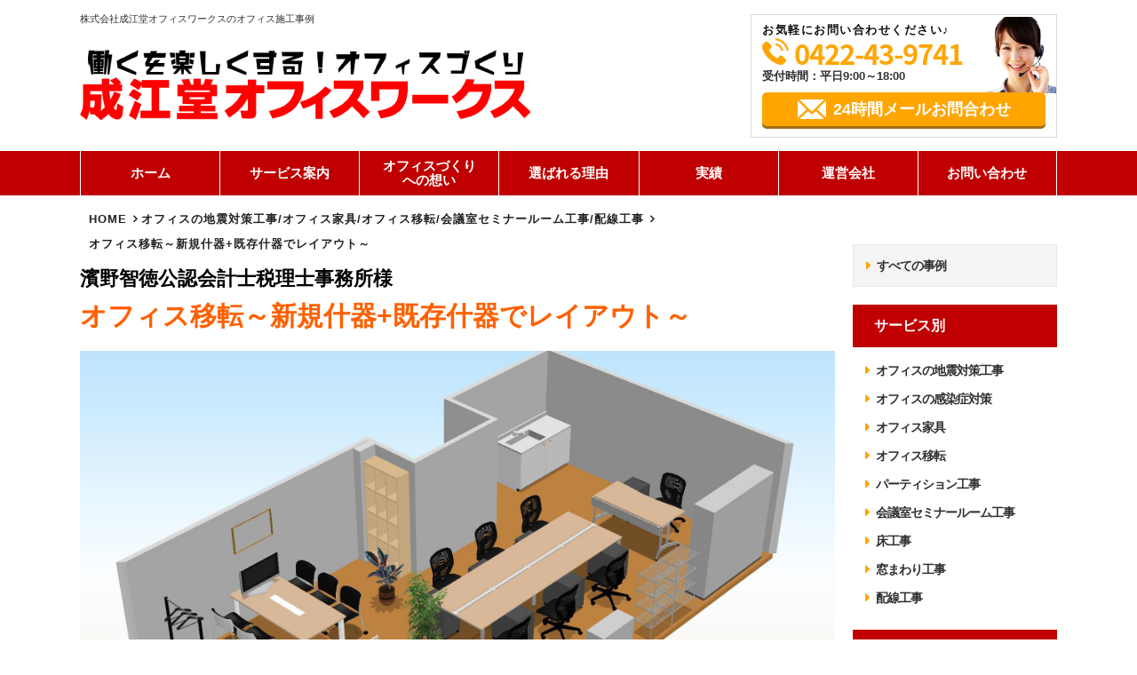

--- FILE ---
content_type: text/html; charset=UTF-8
request_url: https://seikoudo-office.com/results/%E3%82%AA%E3%83%95%E3%82%A3%E3%82%B9%E7%A7%BB%E8%BB%A2%EF%BD%9E%E6%96%B0%E8%A6%8F%E4%BB%80%E5%99%A8%E6%97%A2%E5%AD%98%E4%BB%80%E5%99%A8%E3%81%A7%E3%83%AC%E3%82%A4%E3%82%A2%E3%82%A6%E3%83%88%EF%BD%9E/
body_size: 13925
content:
<!doctype html>
<!--[if lt IE 7]><html dir="ltr" lang="ja" class="no-js lt-ie9 lt-ie8 lt-ie7"><![endif]-->
<!--[if (IE 7)&!(IEMobile)]><html dir="ltr" lang="ja" class="no-js lt-ie9 lt-ie8"><![endif]-->
<!--[if (IE 8)&!(IEMobile)]><html dir="ltr" lang="ja" class="no-js lt-ie9"><![endif]-->
<!--[if gt IE 8]><!--> <html dir="ltr" lang="ja" class="no-js"><!--<![endif]-->
<head>
  <meta charset="utf-8">
  <meta http-equiv="X-UA-Compatible" content="IE=edge,chrome=1" />
  <meta name="viewport" content="width=device-width,initial-scale=1.0,minimum-scale=1.0">
      <meta name="description" itemprop="description" content="成江堂オフィスワークスがサポートしてきたオフィス施工実績をまとめたページです。私達の豊富なオフィス施工実績をご覧いただけます。私達は年間100件以上の豊富な施工実績があります。オフィスづくりなら成江堂オフィスワークスにお任せください。" />
    <meta name="keywords"  content="施工事例,オフィス,東京都三鷹市、武蔵野市周辺" />
  
    <title>オフィス移転～新規什器+既存什器でレイアウト～｜成江堂オフィスワークス</title>
    
  <link rel="shortcut icon" href="https://seikoudo-office.com/wp/wp-content/themes/office-service/images/favicon.ico" >
  <link rel="apple-touch-icon" href="https://seikoudo-office.com/wp/wp-content/themes/office-service/images/favicon.ico">

  <link href="https://seikoudo-office.com/wp/wp-content/themes/office-service/style.css" rel="stylesheet" type="text/css" />
  <link href="https://seikoudo-office.com/wp/wp-content/themes/office-service/css/animate.css" rel="stylesheet">
  <link href="//maxcdn.bootstrapcdn.com/font-awesome/4.2.0/css/font-awesome.min.css" rel="stylesheet" >
    <link href="https://seikoudo-office.com/wp/wp-content/themes/office-service/css/article.css" rel="stylesheet" type="text/css" />
  <link href="https://seikoudo-office.com/wp/wp-content/themes/office-service/css/color.css" rel="stylesheet">
  <title>オフィス移転～新規什器+既存什器でレイアウト～ | 株式会社成江堂オフィスワークス</title>

		<!-- All in One SEO 4.9.3 - aioseo.com -->
	<meta name="description" content="現場調査を行いオフィスのコンセプト、レイアウト、什器の選定、既存備品の使用廃棄の選別、配線計画を作成しました。" />
	<meta name="robots" content="max-image-preview:large" />
	<meta name="author" content="wp-master"/>
	<link rel="canonical" href="https://seikoudo-office.com/results/%e3%82%aa%e3%83%95%e3%82%a3%e3%82%b9%e7%a7%bb%e8%bb%a2%ef%bd%9e%e6%96%b0%e8%a6%8f%e4%bb%80%e5%99%a8%e6%97%a2%e5%ad%98%e4%bb%80%e5%99%a8%e3%81%a7%e3%83%ac%e3%82%a4%e3%82%a2%e3%82%a6%e3%83%88%ef%bd%9e/" />
	<meta name="generator" content="All in One SEO (AIOSEO) 4.9.3" />
		<script type="application/ld+json" class="aioseo-schema">
			{"@context":"https:\/\/schema.org","@graph":[{"@type":"BreadcrumbList","@id":"https:\/\/seikoudo-office.com\/results\/%e3%82%aa%e3%83%95%e3%82%a3%e3%82%b9%e7%a7%bb%e8%bb%a2%ef%bd%9e%e6%96%b0%e8%a6%8f%e4%bb%80%e5%99%a8%e6%97%a2%e5%ad%98%e4%bb%80%e5%99%a8%e3%81%a7%e3%83%ac%e3%82%a4%e3%82%a2%e3%82%a6%e3%83%88%ef%bd%9e\/#breadcrumblist","itemListElement":[{"@type":"ListItem","@id":"https:\/\/seikoudo-office.com#listItem","position":1,"name":"Home","item":"https:\/\/seikoudo-office.com","nextItem":{"@type":"ListItem","@id":"https:\/\/seikoudo-office.com\/results\/#listItem","name":"\u65bd\u5de5\u4e8b\u4f8b"}},{"@type":"ListItem","@id":"https:\/\/seikoudo-office.com\/results\/#listItem","position":2,"name":"\u65bd\u5de5\u4e8b\u4f8b","item":"https:\/\/seikoudo-office.com\/results\/","nextItem":{"@type":"ListItem","@id":"https:\/\/seikoudo-office.com\/results_tag\/%e3%82%aa%e3%83%95%e3%82%a3%e3%82%b9%e3%81%ae%e5%9c%b0%e9%9c%87%e5%af%be%e7%ad%96%e5%b7%a5%e4%ba%8b\/#listItem","name":"\u30aa\u30d5\u30a3\u30b9\u306e\u5730\u9707\u5bfe\u7b56\u5de5\u4e8b"},"previousItem":{"@type":"ListItem","@id":"https:\/\/seikoudo-office.com#listItem","name":"Home"}},{"@type":"ListItem","@id":"https:\/\/seikoudo-office.com\/results_tag\/%e3%82%aa%e3%83%95%e3%82%a3%e3%82%b9%e3%81%ae%e5%9c%b0%e9%9c%87%e5%af%be%e7%ad%96%e5%b7%a5%e4%ba%8b\/#listItem","position":3,"name":"\u30aa\u30d5\u30a3\u30b9\u306e\u5730\u9707\u5bfe\u7b56\u5de5\u4e8b","item":"https:\/\/seikoudo-office.com\/results_tag\/%e3%82%aa%e3%83%95%e3%82%a3%e3%82%b9%e3%81%ae%e5%9c%b0%e9%9c%87%e5%af%be%e7%ad%96%e5%b7%a5%e4%ba%8b\/","nextItem":{"@type":"ListItem","@id":"https:\/\/seikoudo-office.com\/results\/%e3%82%aa%e3%83%95%e3%82%a3%e3%82%b9%e7%a7%bb%e8%bb%a2%ef%bd%9e%e6%96%b0%e8%a6%8f%e4%bb%80%e5%99%a8%e6%97%a2%e5%ad%98%e4%bb%80%e5%99%a8%e3%81%a7%e3%83%ac%e3%82%a4%e3%82%a2%e3%82%a6%e3%83%88%ef%bd%9e\/#listItem","name":"\u30aa\u30d5\u30a3\u30b9\u79fb\u8ee2\uff5e\u65b0\u898f\u4ec0\u5668+\u65e2\u5b58\u4ec0\u5668\u3067\u30ec\u30a4\u30a2\u30a6\u30c8\uff5e"},"previousItem":{"@type":"ListItem","@id":"https:\/\/seikoudo-office.com\/results\/#listItem","name":"\u65bd\u5de5\u4e8b\u4f8b"}},{"@type":"ListItem","@id":"https:\/\/seikoudo-office.com\/results\/%e3%82%aa%e3%83%95%e3%82%a3%e3%82%b9%e7%a7%bb%e8%bb%a2%ef%bd%9e%e6%96%b0%e8%a6%8f%e4%bb%80%e5%99%a8%e6%97%a2%e5%ad%98%e4%bb%80%e5%99%a8%e3%81%a7%e3%83%ac%e3%82%a4%e3%82%a2%e3%82%a6%e3%83%88%ef%bd%9e\/#listItem","position":4,"name":"\u30aa\u30d5\u30a3\u30b9\u79fb\u8ee2\uff5e\u65b0\u898f\u4ec0\u5668+\u65e2\u5b58\u4ec0\u5668\u3067\u30ec\u30a4\u30a2\u30a6\u30c8\uff5e","previousItem":{"@type":"ListItem","@id":"https:\/\/seikoudo-office.com\/results_tag\/%e3%82%aa%e3%83%95%e3%82%a3%e3%82%b9%e3%81%ae%e5%9c%b0%e9%9c%87%e5%af%be%e7%ad%96%e5%b7%a5%e4%ba%8b\/#listItem","name":"\u30aa\u30d5\u30a3\u30b9\u306e\u5730\u9707\u5bfe\u7b56\u5de5\u4e8b"}}]},{"@type":"Organization","@id":"https:\/\/seikoudo-office.com\/#organization","name":"\u682a\u5f0f\u4f1a\u793e\u6210\u6c5f\u5802\u30aa\u30d5\u30a3\u30b9\u30ef\u30fc\u30af\u30b9","description":"\u6771\u4eac\u90fd\u4e09\u9df9\u5e02\u3001\u6b66\u8535\u91ce\u5e02\u5468\u8fba\u3067\u306e\u30aa\u30d5\u30a3\u30b9\u3065\u304f\u308a\u306f\u304a\u4efb\u305b\u304f\u3060\u3055\u3044","url":"https:\/\/seikoudo-office.com\/"},{"@type":"Person","@id":"https:\/\/seikoudo-office.com\/author\/wp-master\/#author","url":"https:\/\/seikoudo-office.com\/author\/wp-master\/","name":"wp-master","image":{"@type":"ImageObject","@id":"https:\/\/seikoudo-office.com\/results\/%e3%82%aa%e3%83%95%e3%82%a3%e3%82%b9%e7%a7%bb%e8%bb%a2%ef%bd%9e%e6%96%b0%e8%a6%8f%e4%bb%80%e5%99%a8%e6%97%a2%e5%ad%98%e4%bb%80%e5%99%a8%e3%81%a7%e3%83%ac%e3%82%a4%e3%82%a2%e3%82%a6%e3%83%88%ef%bd%9e\/#authorImage","url":"https:\/\/secure.gravatar.com\/avatar\/a4540fd75f35413894612f9e153abf23749a425b9142cac5b515f731cfcc3f8d?s=96&d=mm&r=g","width":96,"height":96,"caption":"wp-master"}},{"@type":"WebPage","@id":"https:\/\/seikoudo-office.com\/results\/%e3%82%aa%e3%83%95%e3%82%a3%e3%82%b9%e7%a7%bb%e8%bb%a2%ef%bd%9e%e6%96%b0%e8%a6%8f%e4%bb%80%e5%99%a8%e6%97%a2%e5%ad%98%e4%bb%80%e5%99%a8%e3%81%a7%e3%83%ac%e3%82%a4%e3%82%a2%e3%82%a6%e3%83%88%ef%bd%9e\/#webpage","url":"https:\/\/seikoudo-office.com\/results\/%e3%82%aa%e3%83%95%e3%82%a3%e3%82%b9%e7%a7%bb%e8%bb%a2%ef%bd%9e%e6%96%b0%e8%a6%8f%e4%bb%80%e5%99%a8%e6%97%a2%e5%ad%98%e4%bb%80%e5%99%a8%e3%81%a7%e3%83%ac%e3%82%a4%e3%82%a2%e3%82%a6%e3%83%88%ef%bd%9e\/","name":"\u30aa\u30d5\u30a3\u30b9\u79fb\u8ee2\uff5e\u65b0\u898f\u4ec0\u5668+\u65e2\u5b58\u4ec0\u5668\u3067\u30ec\u30a4\u30a2\u30a6\u30c8\uff5e | \u682a\u5f0f\u4f1a\u793e\u6210\u6c5f\u5802\u30aa\u30d5\u30a3\u30b9\u30ef\u30fc\u30af\u30b9","description":"\u73fe\u5834\u8abf\u67fb\u3092\u884c\u3044\u30aa\u30d5\u30a3\u30b9\u306e\u30b3\u30f3\u30bb\u30d7\u30c8\u3001\u30ec\u30a4\u30a2\u30a6\u30c8\u3001\u4ec0\u5668\u306e\u9078\u5b9a\u3001\u65e2\u5b58\u5099\u54c1\u306e\u4f7f\u7528\u5ec3\u68c4\u306e\u9078\u5225\u3001\u914d\u7dda\u8a08\u753b\u3092\u4f5c\u6210\u3057\u307e\u3057\u305f\u3002","inLanguage":"ja","isPartOf":{"@id":"https:\/\/seikoudo-office.com\/#website"},"breadcrumb":{"@id":"https:\/\/seikoudo-office.com\/results\/%e3%82%aa%e3%83%95%e3%82%a3%e3%82%b9%e7%a7%bb%e8%bb%a2%ef%bd%9e%e6%96%b0%e8%a6%8f%e4%bb%80%e5%99%a8%e6%97%a2%e5%ad%98%e4%bb%80%e5%99%a8%e3%81%a7%e3%83%ac%e3%82%a4%e3%82%a2%e3%82%a6%e3%83%88%ef%bd%9e\/#breadcrumblist"},"author":{"@id":"https:\/\/seikoudo-office.com\/author\/wp-master\/#author"},"creator":{"@id":"https:\/\/seikoudo-office.com\/author\/wp-master\/#author"},"datePublished":"2019-02-16T21:28:33+09:00","dateModified":"2019-02-16T21:28:33+09:00"},{"@type":"WebSite","@id":"https:\/\/seikoudo-office.com\/#website","url":"https:\/\/seikoudo-office.com\/","name":"\u682a\u5f0f\u4f1a\u793e\u6210\u6c5f\u5802\u30aa\u30d5\u30a3\u30b9\u30ef\u30fc\u30af\u30b9","description":"\u6771\u4eac\u90fd\u4e09\u9df9\u5e02\u3001\u6b66\u8535\u91ce\u5e02\u5468\u8fba\u3067\u306e\u30aa\u30d5\u30a3\u30b9\u3065\u304f\u308a\u306f\u304a\u4efb\u305b\u304f\u3060\u3055\u3044","inLanguage":"ja","publisher":{"@id":"https:\/\/seikoudo-office.com\/#organization"}}]}
		</script>
		<!-- All in One SEO -->

<link rel="alternate" type="application/rss+xml" title="株式会社成江堂オフィスワークス &raquo; オフィス移転～新規什器+既存什器でレイアウト～ のコメントのフィード" href="https://seikoudo-office.com/results/%e3%82%aa%e3%83%95%e3%82%a3%e3%82%b9%e7%a7%bb%e8%bb%a2%ef%bd%9e%e6%96%b0%e8%a6%8f%e4%bb%80%e5%99%a8%e6%97%a2%e5%ad%98%e4%bb%80%e5%99%a8%e3%81%a7%e3%83%ac%e3%82%a4%e3%82%a2%e3%82%a6%e3%83%88%ef%bd%9e/feed/" />
<link rel="alternate" title="oEmbed (JSON)" type="application/json+oembed" href="https://seikoudo-office.com/wp-json/oembed/1.0/embed?url=https%3A%2F%2Fseikoudo-office.com%2Fresults%2F%25e3%2582%25aa%25e3%2583%2595%25e3%2582%25a3%25e3%2582%25b9%25e7%25a7%25bb%25e8%25bb%25a2%25ef%25bd%259e%25e6%2596%25b0%25e8%25a6%258f%25e4%25bb%2580%25e5%2599%25a8%25e6%2597%25a2%25e5%25ad%2598%25e4%25bb%2580%25e5%2599%25a8%25e3%2581%25a7%25e3%2583%25ac%25e3%2582%25a4%25e3%2582%25a2%25e3%2582%25a6%25e3%2583%2588%25ef%25bd%259e%2F" />
<link rel="alternate" title="oEmbed (XML)" type="text/xml+oembed" href="https://seikoudo-office.com/wp-json/oembed/1.0/embed?url=https%3A%2F%2Fseikoudo-office.com%2Fresults%2F%25e3%2582%25aa%25e3%2583%2595%25e3%2582%25a3%25e3%2582%25b9%25e7%25a7%25bb%25e8%25bb%25a2%25ef%25bd%259e%25e6%2596%25b0%25e8%25a6%258f%25e4%25bb%2580%25e5%2599%25a8%25e6%2597%25a2%25e5%25ad%2598%25e4%25bb%2580%25e5%2599%25a8%25e3%2581%25a7%25e3%2583%25ac%25e3%2582%25a4%25e3%2582%25a2%25e3%2582%25a6%25e3%2583%2588%25ef%25bd%259e%2F&#038;format=xml" />
<style id='wp-img-auto-sizes-contain-inline-css' type='text/css'>
img:is([sizes=auto i],[sizes^="auto," i]){contain-intrinsic-size:3000px 1500px}
/*# sourceURL=wp-img-auto-sizes-contain-inline-css */
</style>
<style id='wp-emoji-styles-inline-css' type='text/css'>

	img.wp-smiley, img.emoji {
		display: inline !important;
		border: none !important;
		box-shadow: none !important;
		height: 1em !important;
		width: 1em !important;
		margin: 0 0.07em !important;
		vertical-align: -0.1em !important;
		background: none !important;
		padding: 0 !important;
	}
/*# sourceURL=wp-emoji-styles-inline-css */
</style>
<style id='wp-block-library-inline-css' type='text/css'>
:root{--wp-block-synced-color:#7a00df;--wp-block-synced-color--rgb:122,0,223;--wp-bound-block-color:var(--wp-block-synced-color);--wp-editor-canvas-background:#ddd;--wp-admin-theme-color:#007cba;--wp-admin-theme-color--rgb:0,124,186;--wp-admin-theme-color-darker-10:#006ba1;--wp-admin-theme-color-darker-10--rgb:0,107,160.5;--wp-admin-theme-color-darker-20:#005a87;--wp-admin-theme-color-darker-20--rgb:0,90,135;--wp-admin-border-width-focus:2px}@media (min-resolution:192dpi){:root{--wp-admin-border-width-focus:1.5px}}.wp-element-button{cursor:pointer}:root .has-very-light-gray-background-color{background-color:#eee}:root .has-very-dark-gray-background-color{background-color:#313131}:root .has-very-light-gray-color{color:#eee}:root .has-very-dark-gray-color{color:#313131}:root .has-vivid-green-cyan-to-vivid-cyan-blue-gradient-background{background:linear-gradient(135deg,#00d084,#0693e3)}:root .has-purple-crush-gradient-background{background:linear-gradient(135deg,#34e2e4,#4721fb 50%,#ab1dfe)}:root .has-hazy-dawn-gradient-background{background:linear-gradient(135deg,#faaca8,#dad0ec)}:root .has-subdued-olive-gradient-background{background:linear-gradient(135deg,#fafae1,#67a671)}:root .has-atomic-cream-gradient-background{background:linear-gradient(135deg,#fdd79a,#004a59)}:root .has-nightshade-gradient-background{background:linear-gradient(135deg,#330968,#31cdcf)}:root .has-midnight-gradient-background{background:linear-gradient(135deg,#020381,#2874fc)}:root{--wp--preset--font-size--normal:16px;--wp--preset--font-size--huge:42px}.has-regular-font-size{font-size:1em}.has-larger-font-size{font-size:2.625em}.has-normal-font-size{font-size:var(--wp--preset--font-size--normal)}.has-huge-font-size{font-size:var(--wp--preset--font-size--huge)}.has-text-align-center{text-align:center}.has-text-align-left{text-align:left}.has-text-align-right{text-align:right}.has-fit-text{white-space:nowrap!important}#end-resizable-editor-section{display:none}.aligncenter{clear:both}.items-justified-left{justify-content:flex-start}.items-justified-center{justify-content:center}.items-justified-right{justify-content:flex-end}.items-justified-space-between{justify-content:space-between}.screen-reader-text{border:0;clip-path:inset(50%);height:1px;margin:-1px;overflow:hidden;padding:0;position:absolute;width:1px;word-wrap:normal!important}.screen-reader-text:focus{background-color:#ddd;clip-path:none;color:#444;display:block;font-size:1em;height:auto;left:5px;line-height:normal;padding:15px 23px 14px;text-decoration:none;top:5px;width:auto;z-index:100000}html :where(.has-border-color){border-style:solid}html :where([style*=border-top-color]){border-top-style:solid}html :where([style*=border-right-color]){border-right-style:solid}html :where([style*=border-bottom-color]){border-bottom-style:solid}html :where([style*=border-left-color]){border-left-style:solid}html :where([style*=border-width]){border-style:solid}html :where([style*=border-top-width]){border-top-style:solid}html :where([style*=border-right-width]){border-right-style:solid}html :where([style*=border-bottom-width]){border-bottom-style:solid}html :where([style*=border-left-width]){border-left-style:solid}html :where(img[class*=wp-image-]){height:auto;max-width:100%}:where(figure){margin:0 0 1em}html :where(.is-position-sticky){--wp-admin--admin-bar--position-offset:var(--wp-admin--admin-bar--height,0px)}@media screen and (max-width:600px){html :where(.is-position-sticky){--wp-admin--admin-bar--position-offset:0px}}

/*# sourceURL=wp-block-library-inline-css */
</style><style id='global-styles-inline-css' type='text/css'>
:root{--wp--preset--aspect-ratio--square: 1;--wp--preset--aspect-ratio--4-3: 4/3;--wp--preset--aspect-ratio--3-4: 3/4;--wp--preset--aspect-ratio--3-2: 3/2;--wp--preset--aspect-ratio--2-3: 2/3;--wp--preset--aspect-ratio--16-9: 16/9;--wp--preset--aspect-ratio--9-16: 9/16;--wp--preset--color--black: #000000;--wp--preset--color--cyan-bluish-gray: #abb8c3;--wp--preset--color--white: #ffffff;--wp--preset--color--pale-pink: #f78da7;--wp--preset--color--vivid-red: #cf2e2e;--wp--preset--color--luminous-vivid-orange: #ff6900;--wp--preset--color--luminous-vivid-amber: #fcb900;--wp--preset--color--light-green-cyan: #7bdcb5;--wp--preset--color--vivid-green-cyan: #00d084;--wp--preset--color--pale-cyan-blue: #8ed1fc;--wp--preset--color--vivid-cyan-blue: #0693e3;--wp--preset--color--vivid-purple: #9b51e0;--wp--preset--gradient--vivid-cyan-blue-to-vivid-purple: linear-gradient(135deg,rgb(6,147,227) 0%,rgb(155,81,224) 100%);--wp--preset--gradient--light-green-cyan-to-vivid-green-cyan: linear-gradient(135deg,rgb(122,220,180) 0%,rgb(0,208,130) 100%);--wp--preset--gradient--luminous-vivid-amber-to-luminous-vivid-orange: linear-gradient(135deg,rgb(252,185,0) 0%,rgb(255,105,0) 100%);--wp--preset--gradient--luminous-vivid-orange-to-vivid-red: linear-gradient(135deg,rgb(255,105,0) 0%,rgb(207,46,46) 100%);--wp--preset--gradient--very-light-gray-to-cyan-bluish-gray: linear-gradient(135deg,rgb(238,238,238) 0%,rgb(169,184,195) 100%);--wp--preset--gradient--cool-to-warm-spectrum: linear-gradient(135deg,rgb(74,234,220) 0%,rgb(151,120,209) 20%,rgb(207,42,186) 40%,rgb(238,44,130) 60%,rgb(251,105,98) 80%,rgb(254,248,76) 100%);--wp--preset--gradient--blush-light-purple: linear-gradient(135deg,rgb(255,206,236) 0%,rgb(152,150,240) 100%);--wp--preset--gradient--blush-bordeaux: linear-gradient(135deg,rgb(254,205,165) 0%,rgb(254,45,45) 50%,rgb(107,0,62) 100%);--wp--preset--gradient--luminous-dusk: linear-gradient(135deg,rgb(255,203,112) 0%,rgb(199,81,192) 50%,rgb(65,88,208) 100%);--wp--preset--gradient--pale-ocean: linear-gradient(135deg,rgb(255,245,203) 0%,rgb(182,227,212) 50%,rgb(51,167,181) 100%);--wp--preset--gradient--electric-grass: linear-gradient(135deg,rgb(202,248,128) 0%,rgb(113,206,126) 100%);--wp--preset--gradient--midnight: linear-gradient(135deg,rgb(2,3,129) 0%,rgb(40,116,252) 100%);--wp--preset--font-size--small: 13px;--wp--preset--font-size--medium: 20px;--wp--preset--font-size--large: 36px;--wp--preset--font-size--x-large: 42px;--wp--preset--spacing--20: 0.44rem;--wp--preset--spacing--30: 0.67rem;--wp--preset--spacing--40: 1rem;--wp--preset--spacing--50: 1.5rem;--wp--preset--spacing--60: 2.25rem;--wp--preset--spacing--70: 3.38rem;--wp--preset--spacing--80: 5.06rem;--wp--preset--shadow--natural: 6px 6px 9px rgba(0, 0, 0, 0.2);--wp--preset--shadow--deep: 12px 12px 50px rgba(0, 0, 0, 0.4);--wp--preset--shadow--sharp: 6px 6px 0px rgba(0, 0, 0, 0.2);--wp--preset--shadow--outlined: 6px 6px 0px -3px rgb(255, 255, 255), 6px 6px rgb(0, 0, 0);--wp--preset--shadow--crisp: 6px 6px 0px rgb(0, 0, 0);}:where(.is-layout-flex){gap: 0.5em;}:where(.is-layout-grid){gap: 0.5em;}body .is-layout-flex{display: flex;}.is-layout-flex{flex-wrap: wrap;align-items: center;}.is-layout-flex > :is(*, div){margin: 0;}body .is-layout-grid{display: grid;}.is-layout-grid > :is(*, div){margin: 0;}:where(.wp-block-columns.is-layout-flex){gap: 2em;}:where(.wp-block-columns.is-layout-grid){gap: 2em;}:where(.wp-block-post-template.is-layout-flex){gap: 1.25em;}:where(.wp-block-post-template.is-layout-grid){gap: 1.25em;}.has-black-color{color: var(--wp--preset--color--black) !important;}.has-cyan-bluish-gray-color{color: var(--wp--preset--color--cyan-bluish-gray) !important;}.has-white-color{color: var(--wp--preset--color--white) !important;}.has-pale-pink-color{color: var(--wp--preset--color--pale-pink) !important;}.has-vivid-red-color{color: var(--wp--preset--color--vivid-red) !important;}.has-luminous-vivid-orange-color{color: var(--wp--preset--color--luminous-vivid-orange) !important;}.has-luminous-vivid-amber-color{color: var(--wp--preset--color--luminous-vivid-amber) !important;}.has-light-green-cyan-color{color: var(--wp--preset--color--light-green-cyan) !important;}.has-vivid-green-cyan-color{color: var(--wp--preset--color--vivid-green-cyan) !important;}.has-pale-cyan-blue-color{color: var(--wp--preset--color--pale-cyan-blue) !important;}.has-vivid-cyan-blue-color{color: var(--wp--preset--color--vivid-cyan-blue) !important;}.has-vivid-purple-color{color: var(--wp--preset--color--vivid-purple) !important;}.has-black-background-color{background-color: var(--wp--preset--color--black) !important;}.has-cyan-bluish-gray-background-color{background-color: var(--wp--preset--color--cyan-bluish-gray) !important;}.has-white-background-color{background-color: var(--wp--preset--color--white) !important;}.has-pale-pink-background-color{background-color: var(--wp--preset--color--pale-pink) !important;}.has-vivid-red-background-color{background-color: var(--wp--preset--color--vivid-red) !important;}.has-luminous-vivid-orange-background-color{background-color: var(--wp--preset--color--luminous-vivid-orange) !important;}.has-luminous-vivid-amber-background-color{background-color: var(--wp--preset--color--luminous-vivid-amber) !important;}.has-light-green-cyan-background-color{background-color: var(--wp--preset--color--light-green-cyan) !important;}.has-vivid-green-cyan-background-color{background-color: var(--wp--preset--color--vivid-green-cyan) !important;}.has-pale-cyan-blue-background-color{background-color: var(--wp--preset--color--pale-cyan-blue) !important;}.has-vivid-cyan-blue-background-color{background-color: var(--wp--preset--color--vivid-cyan-blue) !important;}.has-vivid-purple-background-color{background-color: var(--wp--preset--color--vivid-purple) !important;}.has-black-border-color{border-color: var(--wp--preset--color--black) !important;}.has-cyan-bluish-gray-border-color{border-color: var(--wp--preset--color--cyan-bluish-gray) !important;}.has-white-border-color{border-color: var(--wp--preset--color--white) !important;}.has-pale-pink-border-color{border-color: var(--wp--preset--color--pale-pink) !important;}.has-vivid-red-border-color{border-color: var(--wp--preset--color--vivid-red) !important;}.has-luminous-vivid-orange-border-color{border-color: var(--wp--preset--color--luminous-vivid-orange) !important;}.has-luminous-vivid-amber-border-color{border-color: var(--wp--preset--color--luminous-vivid-amber) !important;}.has-light-green-cyan-border-color{border-color: var(--wp--preset--color--light-green-cyan) !important;}.has-vivid-green-cyan-border-color{border-color: var(--wp--preset--color--vivid-green-cyan) !important;}.has-pale-cyan-blue-border-color{border-color: var(--wp--preset--color--pale-cyan-blue) !important;}.has-vivid-cyan-blue-border-color{border-color: var(--wp--preset--color--vivid-cyan-blue) !important;}.has-vivid-purple-border-color{border-color: var(--wp--preset--color--vivid-purple) !important;}.has-vivid-cyan-blue-to-vivid-purple-gradient-background{background: var(--wp--preset--gradient--vivid-cyan-blue-to-vivid-purple) !important;}.has-light-green-cyan-to-vivid-green-cyan-gradient-background{background: var(--wp--preset--gradient--light-green-cyan-to-vivid-green-cyan) !important;}.has-luminous-vivid-amber-to-luminous-vivid-orange-gradient-background{background: var(--wp--preset--gradient--luminous-vivid-amber-to-luminous-vivid-orange) !important;}.has-luminous-vivid-orange-to-vivid-red-gradient-background{background: var(--wp--preset--gradient--luminous-vivid-orange-to-vivid-red) !important;}.has-very-light-gray-to-cyan-bluish-gray-gradient-background{background: var(--wp--preset--gradient--very-light-gray-to-cyan-bluish-gray) !important;}.has-cool-to-warm-spectrum-gradient-background{background: var(--wp--preset--gradient--cool-to-warm-spectrum) !important;}.has-blush-light-purple-gradient-background{background: var(--wp--preset--gradient--blush-light-purple) !important;}.has-blush-bordeaux-gradient-background{background: var(--wp--preset--gradient--blush-bordeaux) !important;}.has-luminous-dusk-gradient-background{background: var(--wp--preset--gradient--luminous-dusk) !important;}.has-pale-ocean-gradient-background{background: var(--wp--preset--gradient--pale-ocean) !important;}.has-electric-grass-gradient-background{background: var(--wp--preset--gradient--electric-grass) !important;}.has-midnight-gradient-background{background: var(--wp--preset--gradient--midnight) !important;}.has-small-font-size{font-size: var(--wp--preset--font-size--small) !important;}.has-medium-font-size{font-size: var(--wp--preset--font-size--medium) !important;}.has-large-font-size{font-size: var(--wp--preset--font-size--large) !important;}.has-x-large-font-size{font-size: var(--wp--preset--font-size--x-large) !important;}
/*# sourceURL=global-styles-inline-css */
</style>

<style id='classic-theme-styles-inline-css' type='text/css'>
/*! This file is auto-generated */
.wp-block-button__link{color:#fff;background-color:#32373c;border-radius:9999px;box-shadow:none;text-decoration:none;padding:calc(.667em + 2px) calc(1.333em + 2px);font-size:1.125em}.wp-block-file__button{background:#32373c;color:#fff;text-decoration:none}
/*# sourceURL=/wp-includes/css/classic-themes.min.css */
</style>
<link rel='stylesheet' id='responsive-lightbox-swipebox-css' href='https://seikoudo-office.com/wp/wp-content/plugins/responsive-lightbox/assets/swipebox/swipebox.min.css?ver=1.5.2' type='text/css' media='all' />
<script type="text/javascript" src="https://seikoudo-office.com/wp/wp-includes/js/jquery/jquery.min.js?ver=3.7.1" id="jquery-core-js"></script>
<script type="text/javascript" src="https://seikoudo-office.com/wp/wp-includes/js/jquery/jquery-migrate.min.js?ver=3.4.1" id="jquery-migrate-js"></script>
<script type="text/javascript" src="https://seikoudo-office.com/wp/wp-content/plugins/responsive-lightbox/assets/dompurify/purify.min.js?ver=3.3.1" id="dompurify-js"></script>
<script type="text/javascript" id="responsive-lightbox-sanitizer-js-before">
/* <![CDATA[ */
window.RLG = window.RLG || {}; window.RLG.sanitizeAllowedHosts = ["youtube.com","www.youtube.com","youtu.be","vimeo.com","player.vimeo.com"];
//# sourceURL=responsive-lightbox-sanitizer-js-before
/* ]]> */
</script>
<script type="text/javascript" src="https://seikoudo-office.com/wp/wp-content/plugins/responsive-lightbox/js/sanitizer.js?ver=2.6.1" id="responsive-lightbox-sanitizer-js"></script>
<script type="text/javascript" src="https://seikoudo-office.com/wp/wp-content/plugins/responsive-lightbox/assets/swipebox/jquery.swipebox.min.js?ver=1.5.2" id="responsive-lightbox-swipebox-js"></script>
<script type="text/javascript" src="https://seikoudo-office.com/wp/wp-includes/js/underscore.min.js?ver=1.13.7" id="underscore-js"></script>
<script type="text/javascript" src="https://seikoudo-office.com/wp/wp-content/plugins/responsive-lightbox/assets/infinitescroll/infinite-scroll.pkgd.min.js?ver=4.0.1" id="responsive-lightbox-infinite-scroll-js"></script>
<script type="text/javascript" id="responsive-lightbox-js-before">
/* <![CDATA[ */
var rlArgs = {"script":"swipebox","selector":"lightbox","customEvents":"","activeGalleries":true,"animation":true,"hideCloseButtonOnMobile":false,"removeBarsOnMobile":false,"hideBars":true,"hideBarsDelay":5000,"videoMaxWidth":1080,"useSVG":true,"loopAtEnd":false,"woocommerce_gallery":false,"ajaxurl":"https:\/\/seikoudo-office.com\/wp\/wp-admin\/admin-ajax.php","nonce":"92fdf4e965","preview":false,"postId":2598,"scriptExtension":false};

//# sourceURL=responsive-lightbox-js-before
/* ]]> */
</script>
<script type="text/javascript" src="https://seikoudo-office.com/wp/wp-content/plugins/responsive-lightbox/js/front.js?ver=2.6.1" id="responsive-lightbox-js"></script>
<link rel="https://api.w.org/" href="https://seikoudo-office.com/wp-json/" /><link rel="EditURI" type="application/rsd+xml" title="RSD" href="https://seikoudo-office.com/wp/xmlrpc.php?rsd" />
<meta name="generator" content="WordPress 6.9" />
<link rel='shortlink' href='https://seikoudo-office.com/?p=2598' />
</head>

<body data-rsssl=1 class="wp-singular results-template-default single single-results postid-2598 wp-theme-office-service">
  <header>
    <div class="wrap">
      <div class="box grid">
        <div class="logo-box grid">
                      <h1 class="head-txt"><strong>株式会社成江堂オフィスワークス</strong>のオフィス施工事例</h1>
                    <div class="logo">
            <a href="https://seikoudo-office.com/">
              <img src="https://seikoudo-office.com/wp/wp-content/themes/office-service/images/logo.png" alt="株式会社成江堂オフィスワークス">
            </a>
          </div>
        </div>
        <div class="header-contact">
  <ul>
    <li class="ttl">お気軽にお問い合わせください♪</li>
    <li class="phone tel-link sub-txt-color01">
    0422-43-9741    </li>
    <li class="time">受付時間：平日9:00～18:00
</li>
    <li class="mail"><a href="https://seikoudo-office.com/contact/" class="btn sub-bg-color01">24時間メールお問合わせ</a></li>
  </ul>
  <!-- <a href="https://seikoudo-office.com/sitemap/" class="sitemap grid"><i class="fa fa-caret-right sub-txt-color01" aria-hidden="true"></i>サイトマップ</a> -->
</div>
      </div>
    </div>
  </header>
  <div id="nav-switch"><span>メニュー</span></div>
<nav class="g-nav">
  <ul class="nav-lv1 grid">
    <li class="nav-lv1-item">
      <a href="https://seikoudo-office.com/">ホーム</a>
    </li>
    <li class="nav-lv1-item parent"><a href="https://seikoudo-office.com/service/">サービス案内</a>
      <div class="nav-lv2-wrap">
        <ul class="nav-lv2 grid">
          <li class="nav-lv2-item"><a href="https://seikoudo-office.com/moving/"><div class="thumb-box"></div>オフィス移転</a></li>
          <li class="nav-lv2-item"><a href="https://seikoudo-office.com/layout/"><div class="thumb-box"></div>オフィスレイアウト設計</a></li>
          <li class="nav-lv2-item"><a href="https://seikoudo-office.com/furniture/"><div class="thumb-box"></div>オフィス家具</a></li>
          <li class="nav-lv2-item"><a href="https://seikoudo-office.com/carpentry/"><div class="thumb-box"></div>オフィス内装工事</a></li>
          <li class="nav-lv2-item"><a href="https://seikoudo-office.com/partition/"><div class="thumb-box"></div>パーテーション工事</a></li>          
          <li class="nav-lv2-item"><a href="https://seikoudo-office.com/floor2/"><div class="thumb-box"></div>床工事</a></li>          
          <li class="nav-lv2-item"><a href="https://seikoudo-office.com/lighting/"><div class="thumb-box"></div>照明工事</a></li>
          <li class="nav-lv2-item"><a href="https://seikoudo-office.com/network/"><div class="thumb-box"></div>配線工事</a></li>
          <li class="nav-lv2-item"><a href="https://seikoudo-office.com/sign/"><div class="thumb-box"></div>サイン工事</a></li>
          <li class="nav-lv2-item"><a href="https://seikoudo-office.com/window/"><div class="thumb-box"></div>窓まわり工事</a></li>
          <li class="nav-lv2-item"><a href="https://seikoudo-office.com/floor/"><div class="thumb-box"></div>OAフロア工事</a></li>
          <li class="nav-lv2-item"><a href="https://seikoudo-office.com/quake/"><div class="thumb-box"></div>オフィスの地震対策</a></li>
          <!--
          <li class="nav-lv2-item"><a href="https://seikoudo-office.com/wall/"><div class="thumb-box"></div>壁・天井工事</a></li>
          <li class="nav-lv2-item"><a href="https://seikoudo-office.com/door/"><div class="thumb-box"></div>ドア工事</a></li>
          <li class="nav-lv2-item"><a href="https://seikoudo-office.com/entrance/"><div class="thumb-box"></div>エントランス工事</a></li>
          <li class="nav-lv2-item"><a href="https://seikoudo-office.com/conference/" class="dobble"><div class="thumb-box"></div><span>会議室セミナールーム<br>工事</span></a></li>
          -->
        </ul>
      </div>
    </li>
      <li class="nav-lv1-item">
        <a href="https://seikoudo-office.com/thought/">オフィスづくり<br>への想い</a>
      </li>
      <li class="nav-lv1-item">
        <a href="https://seikoudo-office.com/reason/">選ばれる理由</a>
      </li>
	  <li class="nav-lv1-item parent"><a href="#">実績</a>
	    <div class="nav-lv2-wrap nav-lv2-wrap_company" style="display: none;">
	    	<ul class="nav-lv2 grid">
	        	<li class="nav-lv2-item"><a href="https://seikoudo-office.com/results/">施工事例</a></li>
				<li class="nav-lv2-item"><a href="https://seikoudo-office.com/interview/">お客様インタビュー</a></li>
	        </ul>
	    </div>
	  </li>  
	  
<!--
      <li class="nav-lv1-item">
        <a href="https://seikoudo-office.com/company/">運営会社</a>
      </li>
-->
	  <li class="nav-lv1-item parent"><a href="#">運営会社</a>
	    <div class="nav-lv2-wrap nav-lv2-wrap_company" style="display: none;">
	    	<ul class="nav-lv2 grid">
	        	<li class="nav-lv2-item"><a href="https://seikoudo-office.com/company/">会社概要</a></li>
				<li class="nav-lv2-item"><a href="https://seikoudo-office.com/staff/">スタッフ紹介</a></li>
	        </ul>
	    </div>
	  </li>      
      
      <li class="nav-lv1-item">
        <a href="https://seikoudo-office.com/contact/">お問い合わせ</a>
      </li>
    </ul>
  </nav>
<div class="content">
	<main class="main-left">

		<div class="bread-wrap"><ul class="bread_crumb"><li itemscope itemtype="http://schema.org/Breadcrumb"><a href="https://seikoudo-office.com" itemprop="url"><span itemprop="title">HOME</span></a></li><li itemscope itemtype="http://schema.org/Breadcrumb"><a href="https://seikoudo-office.com/results_tag/%e3%82%aa%e3%83%95%e3%82%a3%e3%82%b9%e3%81%ae%e5%9c%b0%e9%9c%87%e5%af%be%e7%ad%96%e5%b7%a5%e4%ba%8b/" itemprop="url"><span itemprop="title">オフィスの地震対策工事</span></a>/<a href="https://seikoudo-office.com/results_tag/%e3%82%aa%e3%83%95%e3%82%a3%e3%82%b9%e5%ae%b6%e5%85%b7/" itemprop="url"><span itemprop="title">オフィス家具</span></a>/<a href="https://seikoudo-office.com/results_tag/%e3%82%aa%e3%83%95%e3%82%a3%e3%82%b9%e7%a7%bb%e8%bb%a2/" itemprop="url"><span itemprop="title">オフィス移転</span></a>/<a href="https://seikoudo-office.com/results_tag/%e4%bc%9a%e8%ad%b0%e5%ae%a4%e3%82%bb%e3%83%9f%e3%83%8a%e3%83%bc%e3%83%ab%e3%83%bc%e3%83%a0%e5%b7%a5%e4%ba%8b/" itemprop="url"><span itemprop="title">会議室セミナールーム工事</span></a>/<a href="https://seikoudo-office.com/results_tag/%e9%85%8d%e7%b7%9a%e5%b7%a5%e4%ba%8b/" itemprop="url"><span itemprop="title">配線工事</span></a></li><li itemscope itemtype="http://schema.org/Breadcrumb">オフィス移転～新規什器+既存什器でレイアウト～</li></ul></div>		
			<article class="">
				<header class="article-head">
					<p class="com">濱野智徳公認会計士税理士事務所様</p>
					<h1 class="page-title" itemprop="headline">オフィス移転～新規什器+既存什器でレイアウト～</h1>
				</header>
				<section class="article-body">
					<div class="thumb">
													<div class="img-container">
								<img src="https://seikoudo-office.com/wp/wp-content/uploads/2019/02/hp1_3.jpg" width="100%" alt="オフィス移転～新規什器+既存什器でレイアウト～" />
							</div>
											</div>
					<p class="export">
						東京都小金井市、東小金井駅徒歩４分の場所で営業されています、濱野智徳公認会計士税理士事務所様から事務所移転、オフィスレイアウト、新規什器手配、配線作業をご相談いただきました。<br />
<br />
ご要望は落ち着いた雰囲気、働きやすい動線の確保、打合せスペースの確保、作業スペースの確保、ＮＴＴの工事と同日作業で移転作業を進めること。お客様指定の工事会社様を含めて一括管理すること。オフィス移転の一括窓口としてお手伝いさせていただきました。					</p>

					<section id="results-content">
						<h2 class="ttl">施工レポート</h2>
						<section id="post-single-content" >
							<p><img fetchpriority="high" decoding="async" src="https://seikoudo-office.com/wp/wp-content/uploads/2019/02/IMG_5999-300x225.jpg" alt="" width="300" height="225" class="alignnone size-medium wp-image-2603" srcset="https://seikoudo-office.com/wp/wp-content/uploads/2019/02/IMG_5999-300x225.jpg 300w, https://seikoudo-office.com/wp/wp-content/uploads/2019/02/IMG_5999-768x576.jpg 768w, https://seikoudo-office.com/wp/wp-content/uploads/2019/02/IMG_5999-1024x768.jpg 1024w" sizes="(max-width: 300px) 100vw, 300px" /><br />
現場調査を行いオフィスのコンセプト、レイアウト、什器の選定、既存備品の使用廃棄の選別、配線計画を作成しました。<br />
<img decoding="async" src="https://seikoudo-office.com/wp/wp-content/uploads/2019/02/hp1_2-300x147.jpg" alt="" width="300" height="147" class="alignnone size-medium wp-image-2604" srcset="https://seikoudo-office.com/wp/wp-content/uploads/2019/02/hp1_2-300x147.jpg 300w, https://seikoudo-office.com/wp/wp-content/uploads/2019/02/hp1_2-768x377.jpg 768w, https://seikoudo-office.com/wp/wp-content/uploads/2019/02/hp1_2-1024x503.jpg 1024w, https://seikoudo-office.com/wp/wp-content/uploads/2019/02/hp1_2.jpg 1079w" sizes="(max-width: 300px) 100vw, 300px" /><br />
既存備品と新規什器を合わせてレイアウト作成しました。<br />
<img decoding="async" src="https://seikoudo-office.com/wp/wp-content/uploads/2019/02/hp1_3-300x185.jpg" alt="" width="300" height="185" class="alignnone size-medium wp-image-2605" srcset="https://seikoudo-office.com/wp/wp-content/uploads/2019/02/hp1_3-300x185.jpg 300w, https://seikoudo-office.com/wp/wp-content/uploads/2019/02/hp1_3-768x472.jpg 768w, https://seikoudo-office.com/wp/wp-content/uploads/2019/02/hp1_3-1024x630.jpg 1024w, https://seikoudo-office.com/wp/wp-content/uploads/2019/02/hp1_3.jpg 2000w" sizes="(max-width: 300px) 100vw, 300px" /><br />
イメージパースで空間をご確認いただきます。<br />
<img loading="lazy" decoding="async" src="https://seikoudo-office.com/wp/wp-content/uploads/2019/02/IMG_6275-300x225.jpg" alt="" width="300" height="225" class="alignnone size-medium wp-image-2599" srcset="https://seikoudo-office.com/wp/wp-content/uploads/2019/02/IMG_6275-300x225.jpg 300w, https://seikoudo-office.com/wp/wp-content/uploads/2019/02/IMG_6275-768x576.jpg 768w, https://seikoudo-office.com/wp/wp-content/uploads/2019/02/IMG_6275-1024x768.jpg 1024w" sizes="auto, (max-width: 300px) 100vw, 300px" /><br />
所長様のデスクは所員の皆さまとすぐに打ち合わせが出来るデスクを選定しました。<br />
<img loading="lazy" decoding="async" src="https://seikoudo-office.com/wp/wp-content/uploads/2019/02/IMG_6281-300x225.jpg" alt="" width="300" height="225" class="alignnone size-medium wp-image-2602" srcset="https://seikoudo-office.com/wp/wp-content/uploads/2019/02/IMG_6281-300x225.jpg 300w, https://seikoudo-office.com/wp/wp-content/uploads/2019/02/IMG_6281-768x576.jpg 768w, https://seikoudo-office.com/wp/wp-content/uploads/2019/02/IMG_6281-1024x768.jpg 1024w" sizes="auto, (max-width: 300px) 100vw, 300px" /><br />
執務スペースは所長様のデスクと統一感のあるデスクとインサイドワゴンで空間全体に統一感を持たせました。<br />
<img loading="lazy" decoding="async" src="https://seikoudo-office.com/wp/wp-content/uploads/2019/02/IMG_6283-300x225.jpg" alt="" width="300" height="225" class="alignnone size-medium wp-image-2600" srcset="https://seikoudo-office.com/wp/wp-content/uploads/2019/02/IMG_6283-300x225.jpg 300w, https://seikoudo-office.com/wp/wp-content/uploads/2019/02/IMG_6283-768x576.jpg 768w, https://seikoudo-office.com/wp/wp-content/uploads/2019/02/IMG_6283-1024x768.jpg 1024w" sizes="auto, (max-width: 300px) 100vw, 300px" /><br />
会議スペースもあえて仕切らずオープンな空間にしました。</p>
<p>新規什器の搬入設置後、電源増設工事、ＬＡＮ配線工事、オフィス家具納入、引越、家具固定工事をさせていただきました。オフィスレイアウトなどのプランニングと工事を一括窓口として管理させていただきました。<br />
工事は移転、配線、家具の固定工事はＮＴＴ様の工事と同日作業で行いました。お客様ご契約の工事会社様も弊社の２級建築施工管理技士の有資格者が責任を持って、工程管理と現場管理を行ないました。</p>
						</section>
					</section>

					<section id="results-data" class="table-block">
						<h2 class="ttl">施工データ</h2>
						<table>
							<tr>
								<th>会社名</th>
								<td>濱野智徳公認会計士税理士事務所様</td>
							</tr>
							<tr>
								<th>WEBサイト</th>
								<td><a href="http://hamano-accounting.jp/" target="_blank">http://hamano-accounting.jp/</a></td>
							</tr>
							<tr>
								<th>事業内容</th>
								<td>公認会計士税理士事務所</td>
							</tr>
							<tr>
								<th>所在地</th>
								<td>東京都小金井市</td>
							</tr>
							<tr>
								<th>ご提供したサービス</th>
								<td>移転、什器手配、配線作業、レイアウト作成、家具固定工事</td>
								<!--
								<td><li>オフィスの地震対策工事</li><li>オフィス家具</li><li>オフィス移転</li><li>会議室セミナールーム工事</li><li>配線工事</li></td>
								-->
							</tr>
						</table>
					</section>

					<section id="results-relation" class="relation grid">
						<h3 class="ttl">その他の施工事例</h3>
												
																							
										<section>
																							<div class="thumb">
													<a href="https://seikoudo-office.com/results/%e3%82%aa%e3%83%95%e3%82%a3%e3%82%b9%e9%96%8b%e8%a8%ad%e6%a1%88%e4%bb%b6%e3%80%80%e7%99%bdor%e9%bb%92%e3%81%a9%e3%81%a3%e3%81%a1%ef%bc%9f%e3%80%80%e7%99%bd%e3%83%99%e3%83%bc%e3%82%b9%e3%81%ab%e3%81%97/">
														<img src="https://seikoudo-office.com/wp/wp-content/uploads/2022/07/2358.jpg" width="100%" alt="オフィス開設案件　白or黒どっち？　白ベースにしました！所沢編" />
													</a>
												</div>
																						<p class="com">有限会社星野機工様</p>
											<p class="page-title" itemprop="headline"><a href="https://seikoudo-office.com/results/%e3%82%aa%e3%83%95%e3%82%a3%e3%82%b9%e9%96%8b%e8%a8%ad%e6%a1%88%e4%bb%b6%e3%80%80%e7%99%bdor%e9%bb%92%e3%81%a9%e3%81%a3%e3%81%a1%ef%bc%9f%e3%80%80%e7%99%bd%e3%83%99%e3%83%bc%e3%82%b9%e3%81%ab%e3%81%97/">オフィス開設案件　白or黒どっち？　白ベースにしました！所沢編</a></p>
										</section>
									
										<section>
																							<div class="thumb">
													<a href="https://seikoudo-office.com/results/%e3%80%90%e3%82%aa%e3%83%95%e3%82%a3%e3%82%b9%e3%81%ae%e6%84%9f%e6%9f%93%e7%97%87%e5%af%be%e7%ad%96%e3%80%91%e6%8f%9b%e6%b0%97%e3%81%ae%e3%81%9f%e3%82%81%e3%81%ab%e7%b6%b2%e6%88%b8%e3%82%92%e8%a8%ad/">
														<img src="https://seikoudo-office.com/wp/wp-content/uploads/2020/09/3055-e1602311480977.jpg" width="100%" alt="【オフィスの感染症対策】換気のために網戸を設置しました" />
													</a>
												</div>
																						<p class="com">三鷹市井の頭地区住民協議会様</p>
											<p class="page-title" itemprop="headline"><a href="https://seikoudo-office.com/results/%e3%80%90%e3%82%aa%e3%83%95%e3%82%a3%e3%82%b9%e3%81%ae%e6%84%9f%e6%9f%93%e7%97%87%e5%af%be%e7%ad%96%e3%80%91%e6%8f%9b%e6%b0%97%e3%81%ae%e3%81%9f%e3%82%81%e3%81%ab%e7%b6%b2%e6%88%b8%e3%82%92%e8%a8%ad/">【オフィスの感染症対策】換気のために網戸を設置しました</a></p>
										</section>
									
										<section>
																							<div class="thumb">
													<a href="https://seikoudo-office.com/results/%e5%a4%a7%e4%bc%9a%e8%ad%b0%e5%ae%a4%e3%82%92%e5%9f%b7%e5%8b%99%e5%ae%a4%e3%81%a8%e4%bc%9a%e8%ad%b0%e5%ae%a4%e3%81%b8%ef%bd%9e%e8%a4%87%e5%90%88%e5%b7%a5%e4%ba%8b%e4%ba%8b%e4%be%8b%ef%bd%9e/">
														<img src="https://seikoudo-office.com/wp/wp-content/uploads/2020/02/0995.jpg" width="100%" alt="大会議室を執務室と会議室へ～複合工事事例～" />
													</a>
												</div>
																						<p class="com">有限会社ゼクシズ様</p>
											<p class="page-title" itemprop="headline"><a href="https://seikoudo-office.com/results/%e5%a4%a7%e4%bc%9a%e8%ad%b0%e5%ae%a4%e3%82%92%e5%9f%b7%e5%8b%99%e5%ae%a4%e3%81%a8%e4%bc%9a%e8%ad%b0%e5%ae%a4%e3%81%b8%ef%bd%9e%e8%a4%87%e5%90%88%e5%b7%a5%e4%ba%8b%e4%ba%8b%e4%be%8b%ef%bd%9e/">大会議室を執務室と会議室へ～複合工事事例～</a></p>
										</section>
									
										<section>
																							<div class="thumb">
													<a href="https://seikoudo-office.com/results/%e3%82%bf%e3%82%a4%e3%83%ab%e3%82%ab%e3%83%bc%e3%83%9a%e3%83%83%e3%83%88%e5%bc%b5%e6%9b%bf%e3%83%bb%e3%82%af%e3%83%aa%e3%83%bc%e3%83%8b%e3%83%b3%e3%82%b0%e3%83%bb%e5%ae%b6%e5%85%b7%e7%a7%bb%e8%a8%ad/">
														<img src="https://seikoudo-office.com/wp/wp-content/uploads/2019/09/IMG_7977-コピー.jpeg" width="100%" alt="既存家具とクリーニングで（カーペットは張替えました）執務室リニューアル！！" />
													</a>
												</div>
																						<p class="com">研究機関様</p>
											<p class="page-title" itemprop="headline"><a href="https://seikoudo-office.com/results/%e3%82%bf%e3%82%a4%e3%83%ab%e3%82%ab%e3%83%bc%e3%83%9a%e3%83%83%e3%83%88%e5%bc%b5%e6%9b%bf%e3%83%bb%e3%82%af%e3%83%aa%e3%83%bc%e3%83%8b%e3%83%b3%e3%82%b0%e3%83%bb%e5%ae%b6%e5%85%b7%e7%a7%bb%e8%a8%ad/">既存家具とクリーニングで（カーペットは張替えました）執務室リニューアル！！</a></p>
										</section>
									
										<section>
																							<div class="thumb">
													<a href="https://seikoudo-office.com/results/%e3%83%ad%e3%83%bc%e3%83%91%e3%83%bc%e3%83%86%e3%82%a3%e3%82%b7%e3%83%a7%e3%83%b3%e8%a8%ad%e7%bd%ae%e5%b7%a5%e4%ba%8b/">
														<img src="https://seikoudo-office.com/wp/wp-content/uploads/2019/02/IMG_4104.jpg" width="100%" alt="ローパーティション設置工事" />
													</a>
												</div>
																						<p class="com">株式会社グランサム様</p>
											<p class="page-title" itemprop="headline"><a href="https://seikoudo-office.com/results/%e3%83%ad%e3%83%bc%e3%83%91%e3%83%bc%e3%83%86%e3%82%a3%e3%82%b7%e3%83%a7%e3%83%b3%e8%a8%ad%e7%bd%ae%e5%b7%a5%e4%ba%8b/">ローパーティション設置工事</a></p>
										</section>
									
										<section>
																							<div class="thumb">
													<a href="https://seikoudo-office.com/results/%e3%83%ac%e3%83%b3%e3%82%bf%e3%83%ab%e3%83%87%e3%82%b9%e3%82%af%e3%82%b9%e3%83%9a%e3%83%bc%e3%82%b9%e3%81%ae%e3%83%aa%e3%83%8b%e3%83%a5%e3%83%bc%e3%82%a2%e3%83%ab-%e3%83%91%e3%83%bc%e3%83%86%e3%82%a3/">
														<img src="https://seikoudo-office.com/wp/wp-content/uploads/2019/01/image1-1.png" width="100%" alt="レンタルデスクスペースのリニューアル ~パーティション工事とオフィスチェアの入替~" />
													</a>
												</div>
																						<p class="com">株式会社まちづくり三鷹</p>
											<p class="page-title" itemprop="headline"><a href="https://seikoudo-office.com/results/%e3%83%ac%e3%83%b3%e3%82%bf%e3%83%ab%e3%83%87%e3%82%b9%e3%82%af%e3%82%b9%e3%83%9a%e3%83%bc%e3%82%b9%e3%81%ae%e3%83%aa%e3%83%8b%e3%83%a5%e3%83%bc%e3%82%a2%e3%83%ab-%e3%83%91%e3%83%bc%e3%83%86%e3%82%a3/">レンタルデスクスペースのリニューアル ~パーティション工事とオフィスチェアの入替~</a></p>
										</section>
									
										<section>
																							<div class="thumb">
													<a href="https://seikoudo-office.com/results/%e3%82%aa%e3%83%95%e3%82%a3%e3%82%b9%e5%a2%97%e5%ba%8a%e5%b7%a5%e4%ba%8b%e4%bc%9a%e8%ad%b0%e5%ae%a4%e5%a3%81%e6%92%a4%e5%8e%bb%e3%81%ab%e3%82%88%e3%82%8b%e3%82%aa%e3%83%95%e3%82%a3%e3%82%b9%e5%a2%97/">
														<img src="https://seikoudo-office.com/wp/wp-content/uploads/2019/01/image1.png" width="100%" alt="オフィス増床工事~会議室壁撤去によるオフィス増床工事~" />
													</a>
												</div>
																						<p class="com">株式会社Increty様</p>
											<p class="page-title" itemprop="headline"><a href="https://seikoudo-office.com/results/%e3%82%aa%e3%83%95%e3%82%a3%e3%82%b9%e5%a2%97%e5%ba%8a%e5%b7%a5%e4%ba%8b%e4%bc%9a%e8%ad%b0%e5%ae%a4%e5%a3%81%e6%92%a4%e5%8e%bb%e3%81%ab%e3%82%88%e3%82%8b%e3%82%aa%e3%83%95%e3%82%a3%e3%82%b9%e5%a2%97/">オフィス増床工事~会議室壁撤去によるオフィス増床工事~</a></p>
										</section>
																								</section>

						</section>
										<div class="service-sub block">
  <p>
          成江堂オフィスワークスは、東京都三鷹市周辺であらゆるオフィスづくりに対応いたします。お気軽にご相談ください。
      </p>
  <ul class="grid">
    <li><a href="https://seikoudo-office.com/service/"><span class="single">サービス案内</span></a></li>
    <li><a href="https://seikoudo-office.com/results/"><span class="single">施工事例</span></a></li>
    <li><a href="https://seikoudo-office.com/bloglist/"><span>オフィス作り<br>ブログ</span></a></li>
  </ul>
</div>
					<div class="contact-box">
  <p class="msg">東京都三鷹市周辺での<br>オフィス内装工事はお任せください</p>
  <div class="grid">
    <div class="tel">
      <strong class="tel-link sub-txt-color01">0422-43-9741</strong>
      <p><span>受付時間：平日9:00～18:00
</span></p>
    </div>
    <div class="link">
      <a href="https://seikoudo-office.com/contact/" class="btn sub-bg-color01">24時間メールお問い合わせ</a>
    </div>
  </div>
</div>
					<div class="area block-nottl">
  <div class="grid">
    <div class="img">
      <img src="https://seikoudo-office.com/wp/wp-content/themes/office-service/images/img-area01.png" alt="株式会社成江堂オフィスワークスご対応エリア">
    </div>
    <dl class="txt">
      <dt style="display:block;">【ご対応エリア】<br />
      <ul>
	      <li>東京都三鷹市</li>
	      <li>東京都武蔵野市</li>
	      <li>東京都小金井市</li>
      </ul></dt>
    </dl>
  </div>
</div>
				</article>
			</main>

			<aside class="sidebar-right">
				
  <section>
    <ul class="sub-link">
      <li><a href="https://seikoudo-office.com/results/">すべての事例</a></li>
    </ul>
    <nav class="side-cat-list">
      <h3 class="side-ttl">サービス別</h3>
      <ul class="grid">
        <li><a href="https://seikoudo-office.com/results_tag/%e3%82%aa%e3%83%95%e3%82%a3%e3%82%b9%e3%81%ae%e5%9c%b0%e9%9c%87%e5%af%be%e7%ad%96%e5%b7%a5%e4%ba%8b/">オフィスの地震対策工事</a></li><li><a href="https://seikoudo-office.com/results_tag/%e3%82%aa%e3%83%95%e3%82%a3%e3%82%b9%e3%81%ae%e6%84%9f%e6%9f%93%e7%97%87%e5%af%be%e7%ad%96/">オフィスの感染症対策</a></li><li><a href="https://seikoudo-office.com/results_tag/%e3%82%aa%e3%83%95%e3%82%a3%e3%82%b9%e5%ae%b6%e5%85%b7/">オフィス家具</a></li><li><a href="https://seikoudo-office.com/results_tag/%e3%82%aa%e3%83%95%e3%82%a3%e3%82%b9%e7%a7%bb%e8%bb%a2/">オフィス移転</a></li><li><a href="https://seikoudo-office.com/results_tag/%e3%83%91%e3%83%bc%e3%83%86%e3%82%a3%e3%82%b7%e3%83%a7%e3%83%b3%e5%b7%a5%e4%ba%8b/">パーティション工事</a></li><li><a href="https://seikoudo-office.com/results_tag/%e4%bc%9a%e8%ad%b0%e5%ae%a4%e3%82%bb%e3%83%9f%e3%83%8a%e3%83%bc%e3%83%ab%e3%83%bc%e3%83%a0%e5%b7%a5%e4%ba%8b/">会議室セミナールーム工事</a></li><li><a href="https://seikoudo-office.com/results_tag/%e5%ba%8a%e5%b7%a5%e4%ba%8b/">床工事</a></li><li><a href="https://seikoudo-office.com/results_tag/%e7%aa%93%e3%81%be%e3%82%8f%e3%82%8a%e5%b7%a5%e4%ba%8b/">窓まわり工事</a></li><li><a href="https://seikoudo-office.com/results_tag/%e9%85%8d%e7%b7%9a%e5%b7%a5%e4%ba%8b/">配線工事</a></li>      </ul>
    </nav>
  </section>
  <section>
    <nav class="side-cat-list">
      <h3 class="side-ttl">スペース別</h3>
      <ul class="grid">
              </ul>
    </nav>
  </section>

<ul class="bnr">
  <li class="pc"><a href="https://seikoudo-office.com/results/"  class="hover-border"><img src="https://seikoudo-office.com/wp/wp-content/themes/office-service/images/bnr-results.png" alt="施工事例"></a></li>
  <li class="pc"><a href="https://seikoudo-office.com/interview/" class="hover-border"><img src="https://seikoudo-office.com/wp/wp-content/themes/office-service/images/bnr-interview.png" alt="お客さまインタビュー"></a></li>
</ul>
<nav class="side-service">
  <h3>サービス案内</h3>
  <ul class="grid is-space-between">
  <li><a href="https://seikoudo-office.com/moving/"><span class="single">オフィス移転</span></a></li>
  <li><a href="https://seikoudo-office.com/layout/"><span>オフィス<br>レイアウト設計</span></a></li>
  <li><a href="https://seikoudo-office.com/furniture/"><span class="single">オフィス家具</span></a></li>
  <li><a href="https://seikoudo-office.com/carpentry/"><span class="single">オフィス内装工事</span></a></li>
  <li><a href="https://seikoudo-office.com/partition/"><span>パーテーション<br>工事</span></a></li>
  <li><a href="https://seikoudo-office.com/floor2/"><span class="single">床工事</span></a></li>
  <li><a href="https://seikoudo-office.com/lighting/"><span class="single">照明工事</span></a></li>
  <li><a href="https://seikoudo-office.com/network/"><span>配線工事</span></a></li>
  <li><a href="https://seikoudo-office.com/sign/"><span class="single">サイン工事</span></a></li>
  <li><a href="https://seikoudo-office.com/window/"><span class="single">窓まわり工事</span></a></li>
  <li><a href="https://seikoudo-office.com/floor/"><span>OAフロア<br>工事</span></a></li>
  <li><a href="https://seikoudo-office.com/quake/"><span>オフィスの<br>地震対策</span></a></li>
</ul>
</nav>
<ul class="bnr">
  <li><a href="https://seikoudo-office.com/move-manual/"><img src="https://seikoudo-office.com/wp/wp-content/themes/office-service/images/bnr-manual01.png" alt="無料オフィス移転マニュアル"></a></li>
  <li><a href="https://seikoudo-office.com/layout-manual/"><img src="https://seikoudo-office.com/wp/wp-content/themes/office-service/images/bnr-manual02.png" alt="無料オフィスレイアウトマニュアル"></a></li>
  <li><a href="https://seikoudo-office.com/furniture-manual/"><img src="https://seikoudo-office.com/wp/wp-content/themes/office-service/images/bnr-manual03.png" alt="無料オフィス家具選定マニュアル"></a></li>
  <li><a href="https://seikoudo-office.com/select-manual/"><img src="https://seikoudo-office.com/wp/wp-content/themes/office-service/images/bnr-manual04.png" alt="無料オフィス内装業者選定トマニュアル"></a></li>  
  
  <li><a href="https://seikoudo-office.com/bloglist/" class="hover-border"><img src="https://seikoudo-office.com/wp/wp-content/themes/office-service/images/bnr-blog.png" alt="成江堂オフィスワークスブログ"></a></li>
  <li><a href="https://seikoudo-office.com/thought/" class="hover-border"><img src="https://seikoudo-office.com/wp/wp-content/themes/office-service/images/bnr-thought.png" alt="オフィス作りへの想い"></a></li>
  <li><a href="https://seikoudo-office.com/reason/" class="hover-border"><img src="https://seikoudo-office.com/wp/wp-content/themes/office-service/images/bnr-reason.png" alt="選ばれる理由"></a></li>
  <li><a href="https://seikoudo-office.com/follow/" class="hover-border"><img src="https://seikoudo-office.com/wp/wp-content/themes/office-service/images/bnr-follow.png" alt="アフターフォロー"></a></li>
  <li><a href="https://seikoudo-office.com/faq/" class="hover-border"><img src="https://seikoudo-office.com/wp/wp-content/themes/office-service/images/bnr-faq.png" alt="よくある質問"></a></li>
  <li><a href="https://seikoudo-office.com/company/" class="hover-border"><img src="https://seikoudo-office.com/wp/wp-content/themes/office-service/images/bnr-com.png" alt="運営会社"></a></li>
</ul>

  <dl class="side-contact">
    <dt>お問い合せ窓口</dt>
    <dd class="tel-link">0422-43-9741</dd>
    <dd class="biz-time">受付：平日9:00～18:00
<br>お気軽にお電話ください！</dd>
    <dd class="link">
      <a href="https://seikoudo-office.com//contact/" class="btn sub-txt-color01">メールでのお問い合わせ</a>
    </dd>
  </dl>

<ul class="sub-link">
  <li><a href="https://seikoudo-office.com/sitemap/">サイトマップ</a></li>
  <li><a href="http://www.seikoudo.biz/" target="_blank">コーポレートサイト</a></li>
</ul>




			</aside>
		</div>
		<footer>
  <div class="box">
    <div class="grid ft-nav">
      <dl>
        <dt>サービス案内</dt>
          <dd><a href="https://seikoudo-office.com/moving/"><span class="single">オフィス移転</span></a></dd>
          <dd><a href="https://seikoudo-office.com/layout/"><span>オフィス<br>レイアウト設計</span></a></dd>
          <dd><a href="https://seikoudo-office.com/furniture/"><span class="single">オフィス家具</span></a></dd>
          <dd><a href="https://seikoudo-office.com/carpentry/"><span class="single">オフィス内装工事</span></a></dd>
          <dd><a href="https://seikoudo-office.com/partition/"><span>パーティション<br>工事</span></a></dd>
          <dd><a href="https://seikoudo-office.com/floor2/"><span class="single">床工事</span></a></dd>
          <dd><a href="https://seikoudo-office.com/lighting/"><span class="single">照明工事</span></a></dd>
          <dd><a href="https://seikoudo-office.com/network/"><span>配線工事</span></a></dd>
          <dd><a href="https://seikoudo-office.com/sign/"><span class="single">サイン工事</span></a></dd>
          <dd><a href="https://seikoudo-office.com/window/"><span class="single">窓まわり工事</span></a></dd>          
          <dd><a href="https://seikoudo-office.com/floor/"><span>OAフロア<br>工事</span></a></dd>
          <dd><a href="https://seikoudo-office.com/quake/"><span>オフィスの<br>地震対策</span></a></dd>
      </dl>
      <dl>
    	<!--
        <dt><a href="https://seikoudo-office.com/          thought/">オフィス作りへの想い</a></dt>
          -->
          <dt><a href="https://seikoudo-office.com/reason/">選ばれる理由</a></dt>
          <dt><a href="https://seikoudo-office.com/results/">施工事例</a></dt>
          <dt><a href="https://seikoudo-office.com/interview/">お客様インタビュー</a></dt>
          <!--<dt><a href="https://seikoudo-office.com/staff/">スタッフ紹介</a></dt>-->
          <dt><a href="https://seikoudo-office.com/faq/">よくある質問</a></dt>
          <dt><a href="https://seikoudo-office.com/follow/">アフターサポート</a></dt>
          <dt><a href="https://seikoudo-office.com/bloglist/">オフィスづくりブログ</a></dt>
        </dl>
        <dl>
          <dt><a href="https://seikoudo-office.com/company/">運営会社</a></dt>
          <dt><a href="https://seikoudo-office.com/contact/">お問い合せ</a></dt>
          <dt><a href="https://seikoudo-office.com/privacypolicy/">個人情報保護方針</a></dt>
          <dt><a href="https://seikoudo-office.com/sitemap/">サイトマップ</a></dt>
          <dt><a href="https://seikoudo-office.com/">ホーム</a></dt>
        </dl>
      </div>
    </div>
    <div class="box com-info grid">
      <div class="logo">
        <img src="https://seikoudo-office.com/wp/wp-content/themes/office-service/images/logo.png">
      </div>
      <p>〒181-0001　東京都三鷹市井の頭5-2-14</p>

      <p class="phone"><span><small>TEL.</small>0422-43-9741</span></p>


    </div>
    <p class="copy">&copy;&nbsp;株式会社成江堂オフィスワークス.&nbsp;All&nbsp;Rights&nbsp;Reserved.</p>
  </footer>
  <p id="page-top">
    <a href="#top"><i class="fa fa-angle-up"></i></a>
  </p>
  <link href="//maxcdn.bootstrapcdn.com/font-awesome/4.2.0/css/font-awesome.min.css" rel="stylesheet" >
  <link href="https://fonts.googleapis.com/earlyaccess/notosansjapanese.css" rel="stylesheet" />
  <link href="https://fonts.googleapis.com/css?family=Raleway:400,700" rel="stylesheet">
  <script type="text/javascript" src="//code.jquery.com/jquery-1.11.0.min.js"></script>
  <script src="https://seikoudo-office.com/wp/wp-content/themes/office-service/js/common.min.js"></script>
  <script src="https://seikoudo-office.com/wp/wp-content/themes/office-service/js/flexibility.js"></script>
  <script src="https://seikoudo-office.com/wp/wp-content/themes/office-service/js/ofi.min.js"></script>

  

<script type="speculationrules">
{"prefetch":[{"source":"document","where":{"and":[{"href_matches":"/*"},{"not":{"href_matches":["/wp/wp-*.php","/wp/wp-admin/*","/wp/wp-content/uploads/*","/wp/wp-content/*","/wp/wp-content/plugins/*","/wp/wp-content/themes/office-service/*","/*\\?(.+)"]}},{"not":{"selector_matches":"a[rel~=\"nofollow\"]"}},{"not":{"selector_matches":".no-prefetch, .no-prefetch a"}}]},"eagerness":"conservative"}]}
</script>
<script type="text/javascript" src="https://seikoudo-office.com/wp/wp-content/plugins/throws-spam-away/js/tsa_params.min.js?ver=3.8.1" id="throws-spam-away-script-js"></script>
<script id="wp-emoji-settings" type="application/json">
{"baseUrl":"https://s.w.org/images/core/emoji/17.0.2/72x72/","ext":".png","svgUrl":"https://s.w.org/images/core/emoji/17.0.2/svg/","svgExt":".svg","source":{"concatemoji":"https://seikoudo-office.com/wp/wp-includes/js/wp-emoji-release.min.js?ver=6.9"}}
</script>
<script type="module">
/* <![CDATA[ */
/*! This file is auto-generated */
const a=JSON.parse(document.getElementById("wp-emoji-settings").textContent),o=(window._wpemojiSettings=a,"wpEmojiSettingsSupports"),s=["flag","emoji"];function i(e){try{var t={supportTests:e,timestamp:(new Date).valueOf()};sessionStorage.setItem(o,JSON.stringify(t))}catch(e){}}function c(e,t,n){e.clearRect(0,0,e.canvas.width,e.canvas.height),e.fillText(t,0,0);t=new Uint32Array(e.getImageData(0,0,e.canvas.width,e.canvas.height).data);e.clearRect(0,0,e.canvas.width,e.canvas.height),e.fillText(n,0,0);const a=new Uint32Array(e.getImageData(0,0,e.canvas.width,e.canvas.height).data);return t.every((e,t)=>e===a[t])}function p(e,t){e.clearRect(0,0,e.canvas.width,e.canvas.height),e.fillText(t,0,0);var n=e.getImageData(16,16,1,1);for(let e=0;e<n.data.length;e++)if(0!==n.data[e])return!1;return!0}function u(e,t,n,a){switch(t){case"flag":return n(e,"\ud83c\udff3\ufe0f\u200d\u26a7\ufe0f","\ud83c\udff3\ufe0f\u200b\u26a7\ufe0f")?!1:!n(e,"\ud83c\udde8\ud83c\uddf6","\ud83c\udde8\u200b\ud83c\uddf6")&&!n(e,"\ud83c\udff4\udb40\udc67\udb40\udc62\udb40\udc65\udb40\udc6e\udb40\udc67\udb40\udc7f","\ud83c\udff4\u200b\udb40\udc67\u200b\udb40\udc62\u200b\udb40\udc65\u200b\udb40\udc6e\u200b\udb40\udc67\u200b\udb40\udc7f");case"emoji":return!a(e,"\ud83e\u1fac8")}return!1}function f(e,t,n,a){let r;const o=(r="undefined"!=typeof WorkerGlobalScope&&self instanceof WorkerGlobalScope?new OffscreenCanvas(300,150):document.createElement("canvas")).getContext("2d",{willReadFrequently:!0}),s=(o.textBaseline="top",o.font="600 32px Arial",{});return e.forEach(e=>{s[e]=t(o,e,n,a)}),s}function r(e){var t=document.createElement("script");t.src=e,t.defer=!0,document.head.appendChild(t)}a.supports={everything:!0,everythingExceptFlag:!0},new Promise(t=>{let n=function(){try{var e=JSON.parse(sessionStorage.getItem(o));if("object"==typeof e&&"number"==typeof e.timestamp&&(new Date).valueOf()<e.timestamp+604800&&"object"==typeof e.supportTests)return e.supportTests}catch(e){}return null}();if(!n){if("undefined"!=typeof Worker&&"undefined"!=typeof OffscreenCanvas&&"undefined"!=typeof URL&&URL.createObjectURL&&"undefined"!=typeof Blob)try{var e="postMessage("+f.toString()+"("+[JSON.stringify(s),u.toString(),c.toString(),p.toString()].join(",")+"));",a=new Blob([e],{type:"text/javascript"});const r=new Worker(URL.createObjectURL(a),{name:"wpTestEmojiSupports"});return void(r.onmessage=e=>{i(n=e.data),r.terminate(),t(n)})}catch(e){}i(n=f(s,u,c,p))}t(n)}).then(e=>{for(const n in e)a.supports[n]=e[n],a.supports.everything=a.supports.everything&&a.supports[n],"flag"!==n&&(a.supports.everythingExceptFlag=a.supports.everythingExceptFlag&&a.supports[n]);var t;a.supports.everythingExceptFlag=a.supports.everythingExceptFlag&&!a.supports.flag,a.supports.everything||((t=a.source||{}).concatemoji?r(t.concatemoji):t.wpemoji&&t.twemoji&&(r(t.twemoji),r(t.wpemoji)))});
//# sourceURL=https://seikoudo-office.com/wp/wp-includes/js/wp-emoji-loader.min.js
/* ]]> */
</script>
<script>
$(document).ready(function() {
  $('.logo img').addClass('auto-logoimg');
  $('img.auto-logoimg').error(function() {
    //置換処理
    $(this).attr({
      src: 'https://placehold.jp/24/ebebeb/a6a6a6/500x100.png?text=%E3%83%AD%E3%82%B4%E6%BA%96%E5%82%99%E4%B8%AD',
      alt: '画像準備中'
    });
  });
});
$(document).ready(function() {
  $('.message img').addClass('auto-messageimg');
  $('img.auto-messageimg').error(function() {
    //置換処理
    $(this).attr({
      src: 'https://placehold.jp/24/dbdbdb/b8b8b8/500x500.png?text=NOWPRINTING',
      alt: '画像準備中'
    });
  });
});
$(document).ready(function() {
  $('.company img').addClass('auto-companyimg');
  $('img.auto-companyimg').error(function() {
    //置換処理
    $(this).attr({
      src: 'https://placehold.jp/24/dbdbdb/b8b8b8/500x500.png?text=NOWPRINTING',
      alt: '画像準備中'
    });
  });
});
$(document).ready(function() {
  $('.service img').addClass('auto-serviceimg');
  $('img.auto-serviceimg').error(function() {
    //置換処理
    $(this).attr({
      src: 'https://placehold.jp/24/dbdbdb/b8b8b8/500x500.png?text=NOWPRINTING',
      alt: '画像準備中'
    });
  });
});
</script>
<script>
  objectFitImages();
</script>
</body>
</html>


--- FILE ---
content_type: text/css
request_url: https://seikoudo-office.com/wp/wp-content/themes/office-service/css/article.css
body_size: 4422
content:
@charset "UTF-8";
/* CSS Document */
/******************************************************************************************
ブログ headイメージ
******************************************************************************************/
.article-head div.page-ttl .thumb {
	background-image: url(../images/hd-img-blog.png);
}

/******************************************************************************************
article list（archive / category / search）
******************************************************************************************/
article section.post {
	padding: 0 0 100px 0;
}
li .thumb,
.relation section .thumb {
	position: relative;
	width: 100%;
	padding-top: 75%;
	overflow: hidden;
	margin: 0 auto;
}
li .thumb img,
.relation section .thumb img {
	position: absolute;
	top: 50%;
	left: 50%;
	-webkit-transform: translate(-50%, -50%);
	-ms-transform: translate(-50%, -50%);
	transform: translate(-50%, -50%);
	max-width: 100%;
	height: auto;
}

/* --- 投稿loop --- */
.post-grid {
	width: 100%;
	overflow: hidden;
	float: none;
	clear: both;
}
.post-list {
	width: 100%;
	overflow: hidden;
	margin: 0 0 5px 0;
}
/* blog archive */
#archive-post .post-list {
	padding: 10px 5px;
	overflow: hidden;
	position: relative;
	border-bottom: 1px solid #ccc;
	cursor: pointer;
}
#archive-post .post-list:hover {
	border-bottom: 1px solid #ff6000;
	transition: all 0.3s;
}
/*
#archive-post .post-list:not(:last-child) {
border-bottom: 2px solid #ccc;
}*/
/*
#archive-post .thumb {
width: 30%;
float: left;
text-align: center;
}
#archive-post .thumb a:hover {
opacity: 0.8;
}
#archive-post .thumb img {
width: 100%;
max-width: 100%;
height: auto;
margin: 0 auto;
}
*/
#archive-post .txt {
	/*width: 65%;*/
	width: 100%;
	float: right;
}
#archive-post .txt h4 {
	display: inline;
	margin: 0 0 10px 10px;
	padding: 5px 0;
	font-size:  15px;
	line-height: 1.3;
	font-weight: normal;
}

#archive-post .txt h4 a {
	color: #224dcd;
}

.article-info {
	width: 100%;
}
.article-info time{
	margin-right: 10px;
	font-size: 15px;
	font-weight: normal;
}
.article-info .cat-name{
	font-size: 13px;
	font-weight: normal;
	padding: 8px;
	background-color: #f1f1f1;
}
#archive-post .txt p{
	margin: 0;
}
.post-list .txt .more{
	text-align: right;
	margin: 0;
	padding: 0;
}
.post-list .txt .more a {
	margin: 0;
}
.post-list .txt .more a:hover {
	color: #ccc;
}
@media only screen and (max-width: 480px) {
	#archive-post .thumb{
		width: 100%;
		clear: both;
	}
	#archive-post .thumb img{
		width: 50%;
	}
	#archive-post .txt{
		width: 100%;
		float: right;
	}
	.article-info .cat-name{
		display: block;
	}
}

/* seminar */
/*#archive-seminar .post-list,
.single-seminar .post-list{
padding: 0 0 20px 0;
}
#archive-seminar .post-list .thumb,
.single-seminar .post-list .thumb{
width: 100%;
height: 300px;
position: relative;
overflow: hidden;
}
#archive-seminar .post-list .thumb a:hover,
.single-seminar .post-list .thumb a:hover{
opacity: 0.8;
}
#archive-seminar .post-list .thumb img,
.single-seminar .post-list .thumb img{
width: 100%;
max-width: 100%;
height: auto;
position: absolute;
z-index: 0;
top: 0;
bottom: 0;
margin: auto;
}
#archive-seminar .post-list .thumb section,
.single-seminar .post-list .thumb section{
position: absolute;
z-index: 1;
margin: auto;
padding: 10px;
top: 0;
bottom: 0;
left: 0;
right: 0;
margin: auto;
}
#archive-seminar .post-list .thumb h2.target,
.single-seminar .post-list .thumb h2.target{
font-size: 16px;
text-align: center;
margin: 0 auto;
padding: 10px;
background-color: rgba(255,255,255,0.9);
}
#archive-seminar .post-list .thumb h1.title,
.single-seminar .post-list .thumb h1.title{
max-width: 350px;
display: block;
font-size: 25px;
color: #fff;
line-height: 180%;
margin: 20px 0 0 0;
padding: 10px 10px 30px 10px;
letter-spacing: 0.5em;
box-sizing: border-box;
-moz-box-sizing: border-box;
-webkit-box-sizing: border-box;
-o-box-sizing: border-box;
-ms-box-sizing: border-box;
}
#archive-seminar .post-list .info,
.single-seminar .post-list .info {
width: 100%;
margin: 0;
padding: 15px;
background-color: #BDE2FF;
overflow: hidden;
box-sizing: border-box;
-moz-box-sizing: border-box;
-webkit-box-sizing: border-box;
-o-box-sizing: border-box;
-ms-box-sizing: border-box;
}
#archive-seminar .post-list .info > div,
.single-seminar .post-list .info > div{
width: 100%;
margin: 0 0 30px 0;
padding: 0;
clear: both;
overflow: hidden;
}
#archive-seminar .post-list .info .day,
.single-seminar .post-list .info .day{
width: 30%;
margin: 0;
padding: 10px;
float: left;
text-align: center;
background-color: #fff;
font-size: 35px;
}
#archive-seminar .post-list .info .day p,
.single-seminar .post-list .info .day p{
margin: 0;
padding: 0;
}
#archive-seminar .post-list .info .day p span,
.single-seminar .post-list .info .day p span{
font-size: 20px;
}
#archive-seminar .post-list .info dl,
.single-seminar .post-list .info dl{
width: 68%;
margin: 0;
padding: 10px;
float: right;
}
#archive-seminar .post-list .info dt,
.single-seminar .post-list .info dt{
width: 30%;
float: left;
}
#archive-seminar .post-list .info dd,
.single-seminar .post-list .info dd{
width: 70%;
float: left;
}
#archive-seminar .post-list .info a.more,
.single-seminar .post-list .info a.more{
width: 300px;
margin: 0 auto;
padding: 10px;
display: block;
text-align: center;
color: #fff;
border-radius: 30px;
overflow: hidden;
}
#archive-seminar .post-list .info a.more:hover,
.single-seminar .post-list .info a.more:hover{
background-color: #fff;
}
@media only screen and (max-width: 480px) {

#archive-seminar .post-list .thumb,
.single-seminar .post-list .thumb{
height: 200px;
}
#archive-seminar .post-list .thumb h2.target,
.single-seminar .post-list .thumb h2.target{
font-size: 13px;
}
#archive-seminar .post-list .thumb h1.title,
.single-seminar .post-list .thumb h1.title{
max-width: 100%;
font-size: 18px;
padding: 10px;
letter-spacing: 0em;
}
#archive-seminar .post-list .info,
.single-seminar .post-list .info{
padding: 10px;
}
#archive-seminar .post-list .info > div,
.single-seminar .post-list .info > div{
margin: 0 0 20px 0;
}
#archive-seminar .post-list .info .day,
.single-seminar .post-list .info .day{
display: none;
}
#archive-seminar .post-list .info dl,
.single-seminar .post-list .info dl{
width: 100%;
margin: 0;
padding: 0;
float: right;
clear: both;
}
#archive-seminar .post-list .info a.more,
.single-seminar .post-list .info a.more{
width: 250px;
margin: 0 auto;
padding: 10px;
}
}*/

/* results interview 施工事例 インタビュー アーカイブ */
#archive-results .post-list,
#archive-interview .post-list {
	padding: 20px;
	overflow: hidden;
	position: relative;
	border: 2px solid #ccc;
}
#archive-results .post-list:hover,
#archive-interview .post-list:hover {
	border: 2px solid #ff6000;
	transition: all 0.3s;
}
/*
#archive-results .post-list:not(:last-child),
#archive-interview .post-list:not(:last-child) {
border-bottom: 2px solid #ccc;
}
*/
#archive-results .post-list > a,
#archive-interview .post-list > a {
	width: 100%;
	height: 100%;
	position: absolute;
	z-index: 1;
	display: block;
	background-color: #fff;
}
#archive-results .post-list:hover img,
#archive-interview .post-list:hover img {
	opacity: 0.8;

}
#archive-results .post-list .thumb,
#archive-interview .post-list .thumb {
	width: 40%;
	float: left;
	margin: 0;
	padding: 0;
	overflow: hidden;
}
#archive-results .post-list .thumb img,
#archive-interview .post-list .thumb img {
	width: 100%;
	max-width: 100%;
	height: auto;
	transition: all .3s;
}
#archive-results .post-list .info,
#archive-interview .post-list .info {
	width: 57%;
	float: right;
	margin: 0;
	padding: 0;
	overflow: hidden;
}
#archive-results .post-list p.com,
#archive-interview .post-list p.com {
	font-size: 15px;
	margin: 0;
	padding: 0;
}
#archive-results .post-list p.ttl,
#archive-interview .post-list p.ttl {
	font-size: 20px;
	margin: 0 0 10px 0;
	padding: 0;
	background-color: #fff;
}
#archive-results .post-list p.outline br,
#archive-interview .post-list p.outline br {
	display: none;
}
#archive-results .post-list a.more,
#archive-interview .post-list a.more {
	width: 250px;
	float: right;
	clear: both;
	display: block;
	color: #fff;
	border-radius: 30px;
	margin: 0;
	padding: 10px;
}
#archive-results .post-list:hover a.more,
#archive-interview .post-list:hover a.more {
	background-color: #ccc;
}

@media only screen and (max-width: 480px) {

	#archive-results .post-list .thumb,
	#archive-interview .post-list .thumb {
		width: 100%;
	}
	#archive-results .post-list .info,
	#archive-interview .post-list .info {
		width: 100%;
	}
	#archive-results .post-list a.more,
	#archive-interview .post-list a.more {
		width: 250px;
		margin: 0 auto;
		float: none;
	}
}

/* --- paginatiton --- */
.pagination {
	width: 100%;
	padding: 0 0 50px 0;
	margin: 50px 0 0 0;
	text-align: center;
	clear: both;
}
.pagination ul{
	width: 100%;
	margin: 0;
	padding: 0;
}
.pagination ul li{
	float: left;
	width: 30px;
	height: 30px;
	padding: 0;
	line-height: 30px;
	overflow: hidden;
	margin: 0 10px 0 0;
	background-color: #f1f1f1;
}
.pagination ul li a{
	display: block;
}
.pagination .total {
	display: block;
	margin: 0;
}
.pagination .current,
.pagination ul li a:hover {
	display: block;
	color: #fff;
}

/* --- search --- */
.search p.result {
	text-align: center;
}
@media only screen and (max-width: 768px) {
	.grid-item {
		position: absolute;
		width: 47%;
		margin: 0 1.5% 20px 1.5%;
	}
}

@media only screen and (max-width: 480px) {
	.grid-item {
		position: absolute;
		width: 90%;
		margin: 0 5% 20px 5%;
	}
}

/* staff スタッフ紹介 アーカイブ */

#president {
	float: left;
	width: 100%;
	padding: 50px 0;
}
#president .leftbox {
	width: 45%;
	float: left;
	text-align: right;
}
#president .thumb img {
	float: left;
	width: 300px;
	height: 400px;
	object-fit: cover;
}
#president .info2 {
	float: left;
	text-align: left;
	max-width: 300px;
	padding-top: 20px;
}
#president .position {
	font-size: 90%;
	color: #ff6000;
}
#president .name,
#president .initial {
	font-size: 150%;
	font-weight: bold;
}
#president .graduate,
#president .hobby {
	font-size: 100%;
}
#president .rightbox {
	width: 55%;
	float: right;
}
#president .info {
	max-width: 400px;
}
#president .catch {
	font-size: 210%;
	font-weight: bold;
	text-align: left;
	padding: 20px 0;
	line-height: 1.5;
	letter-spacing: 3px;
	color: #ff6000;
}

@media only screen and (max-width: 1000px) {
	#president .thumb img {
		float: left;
		width: 250px;
		height: 350px;
		object-fit: cover;
	}
	#president .info2 {
		float: left;
		text-align: left;
		max-width: 250px;
		padding-top: 20px;
	}
	#president .catch {
		font-size: 200%;
		font-weight: bold;
		text-align: left;
		padding: 20px 0;
		line-height: 1.5;
		letter-spacing: 3px;
		color: #ff6000;
	}
}

@media only screen and (max-width: 610px) {
	#president {
		clear: both;
		width: 100%;
		padding: 20px 0;
	}
	#president .leftbox {
		clear: both;
		width: 100%;
		float: left;
		text-align: center;
	}
	#president .thumb img {
		float: none;
		width: 300px;
		height: 400px;
		object-fit: cover;
		margin: 0 auto;
	}
	#president .info2 {
		clear: both;
		float: none;
		max-width: 100%;
		text-align: center;
		padding-top: 10px;
	}
	#president .position {
		font-size: 90%;
		color: #ff6000;
	}
	#president .name,
	#president .initial {
		font-size: 150%;
		font-weight: bold;
	}
	#president .graduate,
	#president .hobby {
		font-size: 100%;
	}
	#president .rightbox {
		width: 100%;
		float: none;
		clear: both;
		padding-top: 20px;
	}
	#president .info {
		max-width: 100%;
	}
	#president .catch {
		font-size: 210%;
		font-weight: bold;
		text-align: left;
		padding: 20px 0;
		line-height: 1.5;
		letter-spacing: 3px;
		color: #ff6000;
	}
}

#otherstaff {
	clear: both;
	float: left;
	width: 100%;
	margin: 30px 0;
	padding-top: 10px;
	border-top: 1px solid #ccc;
}
#otherstaff .leftbox {
	width: 20%;
	float: left;
	text-align: right;
}
#otherstaff .thumb img {
	float: left;
	width: 150px;
	height: 200px;
	object-fit: cover;
	font-family: 'object-fit: cover; object-position: bottom;';				
}
#otherstaff .info2 {
	float: left;
	text-align: left;
	max-width: 150px;
	padding-top: 20px;
}
#otherstaff .position {
	font-size: 90%;
	color: #ff6000;
}
#otherstaff .name,
#otherstaff .initial {
	font-size: 150%;
	font-weight: bold;
}
#otherstaff .graduate,
#otherstaff .hobby {
	font-size: 80%;
	line-height: 1.5;
}
#otherstaff .rightbox {
	width: 75%;
	float: right;
}
#otherstaff .info {
	/*max-width: 400px;*/
	padding-right: 20px;
}
#otherstaff .catch {
	font-size: 170%;
	font-weight: bold;
	text-align: left;
	padding: 30px 0;
	line-height: 1.5;
	letter-spacing: 3px;
	color: #ff6000;
}

@media only screen and (max-width: 610px) {
	#otherstaff {
		clear: both;
		float: none;
		width: 100%;
		margin: 20px 0;
		padding-top: 10px;
		border-top: 1px solid #ccc;
	}
	#otherstaff .leftbox {
		clear: both;
		float: none;
		width: 100%;
		text-align: center;
	}
	#otherstaff .thumb img {
		float: none;
		width: 150px;
		height: 200px;
		object-fit: cover;
	}
	#otherstaff .info2 {
		clear: both;
		float: none;
		text-align: center;
		max-width: 100%;
		padding-top: 10px;
	}
	#otherstaff .rightbox {
		clear: both;
		float: none;
		width: 100%;
	}
	#otherstaff .info {
		padding-right: 0;
	}
	#otherstaff .catch {
		font-size: 150%;
		font-weight: bold;
		text-align: left;
		padding: 30px 0;
		line-height: 1.5;
		letter-spacing: 3px;
		color: #ff6000;
	}
}

/******************************************************************************************
article single
******************************************************************************************/
.single-post .article-head {
	padding: 0;
	border-width: 6px;
	border-style: solid;
}
.single .article-ttl {
	border-left: 8px solid;
	padding: 0 0 0 1em;
}
.single p {
	margin-bottom: 1em;
	line-height: 1.7;
}
/* --- article-info --- */
.single .article-info {
	margin: 0 0 10px 0;
	padding: 0;
	letter-spacing: 1px;
}
/* --- single post --- */
.single h1.page-title {
	padding: 0;
	margin: 0 0 20px 0;
	font-size: 30px;
	line-height: 1.3;
}

/* seminar */
.single-seminar #contact-form tr.half input{
	width: 80%;
	overflow: hidden;
}
.single-seminar .reco,
.single-seminar #outline{
	margin: 0 0 20px 0;
}
.single-seminar #outline .btn{
	width: 250px;
	display: block;
	margin: 20px auto;
	padding: 10px;
	color: #fff;
	background-color: #D21100;
	border-radius: 30px;
}
.single-seminar #outline .btn:hover{
	color: #D21100;
	background-color: #ccc;
}

/* results interview 施工事例 インタビュー シングル */
.single-results p.com,
.single-interview p.com {
	margin: 0 0 .5em 0;
	padding: 0;
	font-size: 22px;
	font-weight: bold;
	line-height: 1;
	color: #000;
}
.single-results h1.page-title,
.single-interview h1.page-title{
	font-size: 30px;
	padding: 0;
}
.single .article-body p.copy {
	font-size: 22px;
	font-weight: bold;
}

/* results 施工事例 シングル */
.single-results .export {
	margin: 0 0 20px 0;
	padding: 15px;
	font-weight: bold;
	overflow: hidden;
}
.single-results #results-content,
.single-results #results-data,
.single-results #results-relation {
	width: 100%;
	margin: 0 0 30px 0;
}
.single-results table li {
	list-style-type: none;
}
.single-results #results-relation .ttl {
	width: 100%;
}
.single-results #results-content img {
	clear: both;
	margin-bottom: 20px;
}
.single-results .img-container {
	margin-bottom: 0px !important;
}
.single-results #results-content p {
	padding: 0 15px;
	margin-bottom: 20px;
	text-align: justify;
}
/* interview インタビュー シングル */
#interview-outline {
	padding: 0 10px;
}
#interview-outline p {
	font-weight: bold;
}
#interview-outline .img {
	width: 70%;
	margin: 0 auto 20px auto;
	overflow: hidden;
}
#interview-outline .img img {
	width: 100%;
}
.single-interview .list-block {
	margin: 20px 0 40px 0;
	padding: 0 10px;
	justify-content: space-between;
}
.single-interview .comment-box {
	width: 60%;
}
.single-interview .comment-box p {
	font-weight: normal;
}
.single-interview .comment-box p.copy {
	margin: 10px 0;
	padding: 0;
	font-size: 22px;
	font-weight: bold;
	line-height: 150%;
}
.single-interview .img-box {
	width: 37%;
}
.single-interview .img-box img {
	width: 100%;
	height: auto;
}
.single-interview #interview-end {
	margin: 0 0 20px 0;
	padding: 15px;
	border-width: 6px;
	border-style: solid;
	overflow: hidden;
	clear: both;
	box-sizing: border-box;
	-moz-box-sizing: border-box;
	-webkit-box-sizing: border-box;
	-o-box-sizing: border-box;
	-ms-box-sizing: border-box;
}
.single-interview #interview-end p {
	font-weight: bold;
}
.single-interview #interview-end p.ttl {
	width: 100%;
	padding: 0;
	font-size: 24px;
	background-color: #fff;
	clear: both;
}
.single-interview #interview-end p.ttl span {
	display: block;
}
.single-interview #interview-end img{
	width: 30%;
	float: left;
}
.single-interview #interview-end p{
	width: 67%;
	float: right;
}
.single-interview #interview-relation .ttl {
	width: 100%;
}
@media only screen and (max-width: 720px) {
	#interview-outline p br,
	.single-interview .comment-box p.copy br {
		display: none;
	}
	.single-interview .comment-box,
	.single-interview .img-box {
		width: 100%;
	}
}
@media only screen and (max-width: 480px) {
	.single-interview h1.copy{
		font-size: 18px;
	}
	.single-interview .img{
		height: auto;
	}
	.single-interview .img img{
		width: 100%;
		max-width: 100%;
		float: left;
		clear: both;
		margin: 0 0 20px 0;
	}
	.single-interview .list-block img{
		width: 100%;
		max-width: 100%;
		float: none;
		clear: both;
		margin: 0 0 20px 0;
	}
	.single-interview #interview-end img{
		width: 100%;
		float: none;
		margin: 0 auto;
	}
	.single-interview #interview-end p{
		width: 100%;
		float: right;
		clear: both;
	}
}

/* relation部分 */
.relation section {
	width: calc(100 / 3 * 1%);
	padding: 0 1%;
	overflow: hidden;
}
.relation .thumb a:hover{
	opacity: 0.8;
}
.relation p.com {
	margin: 10px 0 0 0;
	padding: 0;
	font-size: 13px;
	font-weight: bold;
	line-height: 1.3;
}
.relation p.page-title {
	padding: 0;
	margin: 0 0 20px 0;
	font-size: 18px;
	font-weight: bold;
	line-height: 1.3;
}
@media only screen and (max-width: 700px) {
	.relation section {
		width: calc(100 / 2 * 1%);
		padding: 0 1%;
		overflow: hidden;
	}
}
@media only screen and (max-width: 480px) {
	.relation section {
		width: 100%;
		margin: 0 0 10px 0;
	}
	.relation .thumb {
		height: auto;
		text-align: center;
	}
	.relation h1.page-title {
		margin: 0 0 10px 0;
	}
}

/* --- page link --- */
.pagelink {
	padding: 70px 0;
}
.pagelink span {
	width: 49%;
	border-top: 1px solid #303030;
	border-bottom: 1px solid #303030;
}
.pagelink span a {
	display: block;
	width: 100%;
	height: 100%;
	position: relative;
	line-height: 1.9;
}
.pagelink span.pageprev {
	margin: 0 auto 0 0;
}
.pagelink span.pageprev a {
	padding: 35px 40px 35px 60px;
}
.pagelink span.pagenext {
	margin: 0 0 0 auto;
}
.pagelink span.pagenext a {
	padding: 35px 60px 35px 40px;
}
.pagelink span a:before {
	position: absolute;
	top: 50%;
	margin-top: -1em;
	font-family: FontAwesome;
	font-size: 18px;
	color: #303030;
}
.pagelink span.pageprev a:before {
	left: 20px;
	content: "\f104";
}
.pagelink span.pagenext a:before {
	right: 20px;
	content: "\f105";
}
@media only screen and (max-width: 480px) {
	.pagelink span {
		width: 100%;
		border: 1px solid #303030;
	}
	.pagelink span.pageprev {
		margin-bottom: 35px;
	}
}

/* サイド事例カテゴリーリスト */
.side-cat-list {
	margin-bottom: 20px;
}
.side-cat-list h3 {
	display: block;
	background-color: #f4f4f4;
	border: 1px solid #e8e8e8;
	font-weight: bold;
	text-indent: 1.5em;
}
.side-cat-list ul {
	padding: 10px 0 0 0;
	flex-direction: column;
}
.side-cat-list ul li ul {
	padding: 0 0 0 20px;
	flex-direction: column;
}
.side-cat-list ul li a {
	width: 100%;
	display: block;
	padding: .5em 0;
	font-weight: bold;
	font-size: 14px;
	line-height: 1.3;
	letter-spacing: -1px;
	text-indent: 1em;
	background-color: #fff;
}
.side-cat-list ul li a::before {
	content: '\f0da';
	margin: 0 8px 0 0;
	font-family: FontAwesome;
	transition: all .3s;
}

#post-single-content .post h1,
#post-single-content .post h2,
#post-single-content .post h3,
#post-single-content .post h4,
#post-single-content .post h5,
#post-single-content .post h6,
#post-single-content .post em,
#post-single-content .post del{
	margin: 0 0 10px 0;
	padding: 0;
}
#post-single-content .post h1 {
	font-size: 25px;
}
#post-single-content .post h2 {
	font-size: 20px;
}
#post-single-content .post h3 {
	font-size: 18px;
}
#post-single-content .post h4 {
	font-size: 15px;
}
#post-single-content .post h5 {
	font-size: 13px;
}
#post-single-content .post h6 {
	font-size: 10px;
}
#post-single-content .post p {
	margin: 0 0 20px 0;
	padding: 0;
}
#post-single-content .post ul {
	list-style-type: disc;
	margin: 0 0 10px 0;
	padding: 0 0 0 20px;
}
#post-single-content .post ul li{
	margin: 0;
	padding: 0;
}
#post-single-content .post ol {
	list-style-type: decimal;
	margin: 0 0 10px 0;
	padding: 0 0 0 20px;
}
#post-single-content .post ol li {
	margin: 0;
	padding: 0;
}
#post-single-content .post blockquote {
	margin: 0 0 10px 0;
}
#post-single-content .post p a {
	text-decoration: underline;
}
#post-single-content .post p a:hover {
	color: #ccc;
}
#post-single-content .post pre {
	margin: 0 0 10px 0;
	padding: 10px;
	background-color: rgba(41, 128, 185, .1);
}

/******************************************************************************************
side（archives / category / single ）
******************************************************************************************/
aside h3.side-ttl {
	font-size: 16px;
	color: #fff;
	border-width: 0;
}
/* 通常投稿 */
/* カレンダー */
table#wp-calendar {
	position: relative;
	margin: 10px 0 30px 0;
}
table#wp-calendar caption {
	margin: 10px 0 10px 0;
	line-height: 1;
	font-weight: bold;
}
table#wp-calendar thead th {
	width: auto;
	padding: 5px 10px;
	text-align: center;
	line-height: 1;
}
table#wp-calendar td {
	width: auto;
	padding: 0;
	text-align: center;
	border-width: 1px;
}
table#wp-calendar td a {
	font-weight: bold;
}
table#wp-calendar tfoot {
	position: absolute;
	top: 0;
	width: 100%;
}
table#wp-calendar tfoot td {
	border-width: 0;
	padding: 3px 0;
}
table#wp-calendar tfoot td:nth-of-type(1) {
	position: absolute;
	left: 0;
}
table#wp-calendar tfoot td:nth-of-type(3) {
	position: absolute;
	right: 10px;
}
/*日曜日のヘッダーセル*/
#wp-calendar thead tr th:nth-child(1)  {
	background-color: #F5D0D3;
}
#wp-calendar tbody tr #today {
	font-weight: bold;
	background-color: #f1f1f1;
}
/* 新着投稿 */
.new-post {
	margin: 0 0 30px 0;
}
.new-post ul {
	padding: 15px 0 0 0;
}
.new-post li {
	position: relative;
	margin: 0 0 5px 0;
	padding: 0;
	font-size: 15px;
	text-indent: .5em;
}
.new-post li:not(:last-child) {
	border-bottom: 1px dashed #ccc;
}
.new-post li a {
	width: 100%;
	display: block;
	padding: 0;
	font-weight: bold;
	font-size: 14px;
	line-height: 1.3;
	letter-spacing: -1px;
	text-indent: 1em;
	background-color: #fff;
}
.new-post li h4 {
	line-height: 1.3;
	margin: 0 0 10px 0;
	padding: 0;
}
.new-post li h4 a:before {
	content: '\f0da';
	margin: 0 8px 0 0;
	font-family: FontAwesome;
	transition: all .3s;
}
/* 投稿月ナビゲーション */
.month-list {
	width: 100%;
	margin: 0 0 20px 0;
	overflow: hidden;
}
.month-list select {
	width: 100%;
	background: #fafafa;
	border: 3px solid #ddd;
	border-radius: 1px;
	color: #666;
	font-size: 14px;
	padding: 15px 17px;
	margin: 10px 0;
}



.custom-heading1 {
	color: #ff6000;/*文字色*/
	padding: 0.5em 0;/*上下の余白*/
	border-top: solid 3px #ff6000;/*上線*/
	border-bottom: solid 3px #ff6000;/*下線*/
}

--- FILE ---
content_type: text/css
request_url: https://seikoudo-office.com/wp/wp-content/themes/office-service/css/color.css
body_size: 1318
content:
@charset "UTF-8";
/* CSS Document */
/******************************************************************************************
カラー
******************************************************************************************/
/*main-color*/
.g-nav,.nav-lv1-item,

.article-head.no-image h2:before,
.ttl,#archive-seminar .post-list .thumb h1.title,
.single-seminar .post-list .thumb h1.title,

#archive-seminar .post-list .info a.more,
.single-seminar .post-list .info a.more,
#archive-results .post-list a.more,
#archive-interview .post-list a.more,

.pagination .current,
.pagination ul li a:hover,

.faqlist dl dd:before,
.faqlist dl dd .a-wrap:before,

.side-menu a:before,
aside h3.side-ttl,
ul.ppmenu li a,

.layout .point .wide-box dt,
.menu-box-list .grid h4,
.camera .use li h4,

footer .copy,.reason .grid dl:hover a.btn.sub-bg-color01 {
	background-color: #c00000;
}

/*g-navのhover色*/
.nav-lv1-item:hover {
	background-color: #ff7800;
}


.page .article-head,.single .article-head,.category .article-head,.archive .article-head,

.single .article-ttl,

.nav-lv1-item .nav-lv2-item a:hover,
.thumb-link a:hover,

.single-interview #interview-end,

.page .faq dl dt,
.page .menu-list dl dt,
.moving .price li,
.furniture .search ul li,
.security .outline h4,
.space-list dt,

input[type="submit"],

.layout .point .wide-box dd,
.service ul li:hover:before,
.service-sub ul li:hover:before,
aside .bnr a.hover-border:hover:before,
table th {
	border-color: #ff6000;
}
.faqlist dl dd .a-wrap:after {
	border-color: transparent transparent transparent #ff6000;
}
/*.article-body .block dl dt,*/
#post-single-content p a,
#archive-seminar .post-list .info,
.single-seminar .post-list .info,
#archive-seminar .post-list .info a.more:hover,
.single-seminar .post-list .info a.more:hover,
#archive-results .post-list p.ttl a,
#archive-interview .post-list p.ttl a,
#archive-results .post-list a.more:hover,
#archive-interview .post-list a.more:hover,
.single h1.page-title,
.single-interview #interview-end p.ttl,
.furniture .search ul li a,
.equipment .about h4,
.network .about h4,
.floor .melit dt,
.security .outline h4,
.company .outline table td a,
.contact #contact-form table td a,
.manual #contact-form table td a,
.table-block table td a,
.side-menu a,.manual h4,
.service ul li a:hover:after,
.slick-dots li.slick-active button:before,
#archive-post .txt .more a  {
	color: #ff6000 !important;
}

.moving .onestop .grid li {
	background: #f4cb13; /* Old browsers */
	background: -moz-linear-gradient(top, #f4cb13 1%, #ef9b13 100%); /* FF3.6-15 */
	background: -webkit-linear-gradient(top, #f4cb13 1%,#ef9b13 100%); /* Chrome10-25,Safari5.1-6 */
	background: linear-gradient(to bottom, #f4cb13 1%,#ef9b13 100%); /* W3C, IE10+, FF16+, Chrome26+, Opera12+, Safari7+ */
	filter: progid:DXImageTransform.Microsoft.gradient( startColorstr='#f4cb13', endColorstr='#ef9b13',GradientType=0 ); /* IE6-9 */
}
/*sub-color*/
a.btn.sub-bg-color01 {
	color: #fff;
	background-color: #FFA500;
	box-shadow: 0 3px 0 0 #A16C16;
	border-radius: 5px;
}
.contact-box,.reason .menu li a,
.point li span,
.partition h4,
.side-service h3 {
	border-color: #FFA500;
}
.sub-txt-color01,
.side-service li a:before,
.sub-link li a:before,
.service ul li a:after,
.slick-prev:before, .slick-next:before,
.side-cat-list ul li a::before,
.new-post li a:before,
footer dl dt:before,
footer .com-info .phone,
footer .com-info .phone a {
	color: #FFA500;
}
.block:before,.side-contact,
.reason .menu li a:hover,
.manual.box-link,
.side-service h3 {
	background-color: #FFA500;
}
/*サイドお問い合わせボタン*/
.side-contact .btn {
	background: #FFFFFF;
	box-shadow: 0 3px 0 0 #A06C16;
	border-radius: 3px;
}

/*サービス一覧の文字が見づらい対応*/
.service ul li a span {
	color: #F57523;
}
